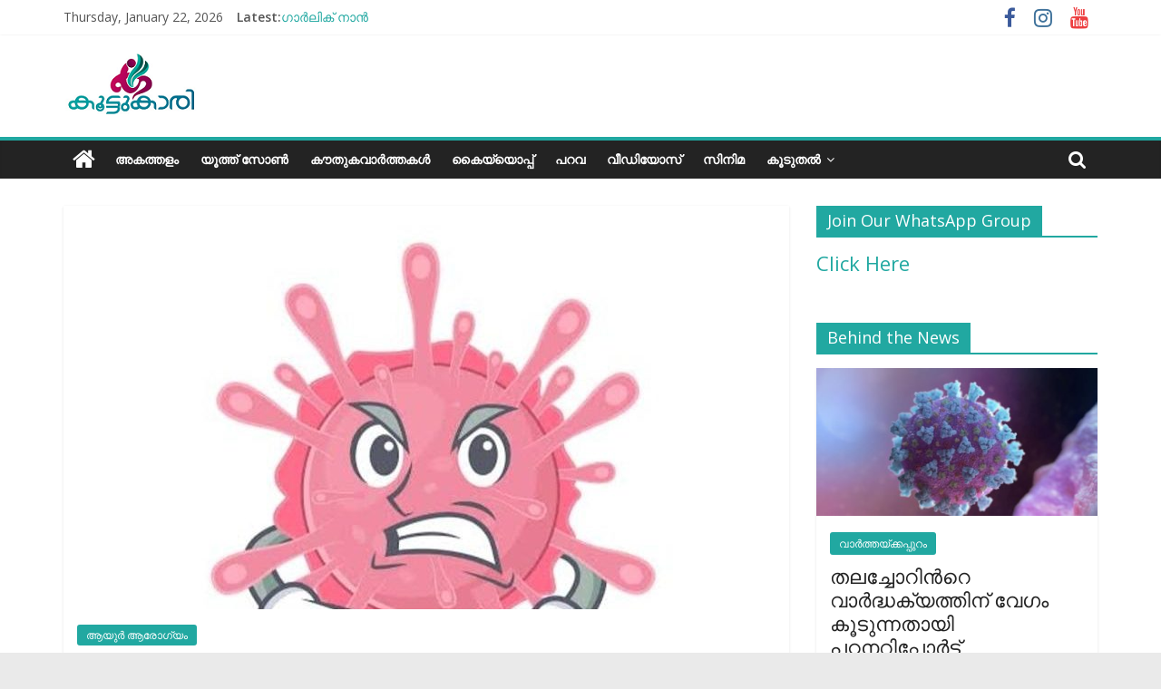

--- FILE ---
content_type: text/html; charset=UTF-8
request_url: https://koottukari.com/%E0%B4%95%E0%B5%8B%E0%B4%B5%E0%B4%BF%E2%80%8D%E0%B4%A1%E2%80%8D%E0%B4%BF%E0%B4%A8%E0%B5%8A%E0%B4%AA%E0%B5%8D%E0%B4%AA%E0%B4%82-%E0%B4%AE%E0%B4%B4%E0%B4%AF%E0%B5%81%E0%B4%82-%E0%B4%95%E0%B5%82/
body_size: 39386
content:
<!DOCTYPE html><html lang="en-GB"><head><meta charset="UTF-8" /><meta name="viewport" content="width=device-width, initial-scale=1"><link rel="profile" href="http://gmpg.org/xfn/11" /><title>കോവി‍ഡ‍ിനൊപ്പം മഴയും, കൂടുതല്‍ ജാഗ്രത പാലിക്കണം &#8211; Koottukari</title><style>#wpadminbar #wp-admin-bar-wccp_free_top_button .ab-icon:before {
	content: "\f160";
	color: #02CA02;
	top: 3px;
}
#wpadminbar #wp-admin-bar-wccp_free_top_button .ab-icon {
	transform: rotate(45deg);
}</style><meta name='robots' content='max-image-preview:large' /><meta property="og:title" content="കോവി‍ഡ‍ിനൊപ്പം മഴയും, കൂടുതല്‍ ജാഗ്രത പാലിക്കണം"/><meta property="og:description" content=""/><meta property="og:url" content="https://koottukari.com/%E0%B4%95%E0%B5%8B%E0%B4%B5%E0%B4%BF%E2%80%8D%E0%B4%A1%E2%80%8D%E0%B4%BF%E0%B4%A8%E0%B5%8A%E0%B4%AA%E0%B5%8D%E0%B4%AA%E0%B4%82-%E0%B4%AE%E0%B4%B4%E0%B4%AF%E0%B5%81%E0%B4%82-%E0%B4%95%E0%B5%82/"/><meta property="og:image" content="https://koottukari.com/wp-content/uploads/2020/07/covid-wecompress.com_-1.jpg"/><meta property="og:image:width" content="672"/><meta property="og:image:height" content="850"/><meta property="og:type" content="article"/><meta property="og:article:published_time" content="2020-08-09 17:40:59"/><meta property="og:article:modified_time" content="2020-08-09 17:41:02"/><meta property="og:article:tag" content="covid19"/><meta property="og:article:tag" content="Monsoon diseases"/><meta name="twitter:card" content="summary"><meta name="twitter:title" content="കോവി‍ഡ‍ിനൊപ്പം മഴയും, കൂടുതല്‍ ജാഗ്രത പാലിക്കണം"/><meta name="twitter:description" content=""/><meta name="twitter:image" content="https://koottukari.com/wp-content/uploads/2020/07/covid-wecompress.com_-1.jpg"/><meta name="author" content="Priya Raj"/><link rel='dns-prefetch' href='//fonts.googleapis.com' /><link rel="alternate" type="application/rss+xml" title="Koottukari &raquo; Feed" href="https://koottukari.com/feed/" /><link rel="alternate" type="application/rss+xml" title="Koottukari &raquo; Comments Feed" href="https://koottukari.com/comments/feed/" /><link rel="alternate" type="application/rss+xml" title="Koottukari &raquo; കോവി‍ഡ‍ിനൊപ്പം മഴയും, കൂടുതല്‍ ജാഗ്രത പാലിക്കണം Comments Feed" href="https://koottukari.com/%e0%b4%95%e0%b5%8b%e0%b4%b5%e0%b4%bf%e2%80%8d%e0%b4%a1%e2%80%8d%e0%b4%bf%e0%b4%a8%e0%b5%8a%e0%b4%aa%e0%b5%8d%e0%b4%aa%e0%b4%82-%e0%b4%ae%e0%b4%b4%e0%b4%af%e0%b5%81%e0%b4%82-%e0%b4%95%e0%b5%82/feed/" /> <script type="text/javascript">/*  */
window._wpemojiSettings = {"baseUrl":"https:\/\/s.w.org\/images\/core\/emoji\/14.0.0\/72x72\/","ext":".png","svgUrl":"https:\/\/s.w.org\/images\/core\/emoji\/14.0.0\/svg\/","svgExt":".svg","source":{"concatemoji":"https:\/\/koottukari.com\/wp-includes\/js\/wp-emoji-release.min.js"}};
/*! This file is auto-generated */
!function(i,n){var o,s,e;function c(e){try{var t={supportTests:e,timestamp:(new Date).valueOf()};sessionStorage.setItem(o,JSON.stringify(t))}catch(e){}}function p(e,t,n){e.clearRect(0,0,e.canvas.width,e.canvas.height),e.fillText(t,0,0);var t=new Uint32Array(e.getImageData(0,0,e.canvas.width,e.canvas.height).data),r=(e.clearRect(0,0,e.canvas.width,e.canvas.height),e.fillText(n,0,0),new Uint32Array(e.getImageData(0,0,e.canvas.width,e.canvas.height).data));return t.every(function(e,t){return e===r[t]})}function u(e,t,n){switch(t){case"flag":return n(e,"\ud83c\udff3\ufe0f\u200d\u26a7\ufe0f","\ud83c\udff3\ufe0f\u200b\u26a7\ufe0f")?!1:!n(e,"\ud83c\uddfa\ud83c\uddf3","\ud83c\uddfa\u200b\ud83c\uddf3")&&!n(e,"\ud83c\udff4\udb40\udc67\udb40\udc62\udb40\udc65\udb40\udc6e\udb40\udc67\udb40\udc7f","\ud83c\udff4\u200b\udb40\udc67\u200b\udb40\udc62\u200b\udb40\udc65\u200b\udb40\udc6e\u200b\udb40\udc67\u200b\udb40\udc7f");case"emoji":return!n(e,"\ud83e\udef1\ud83c\udffb\u200d\ud83e\udef2\ud83c\udfff","\ud83e\udef1\ud83c\udffb\u200b\ud83e\udef2\ud83c\udfff")}return!1}function f(e,t,n){var r="undefined"!=typeof WorkerGlobalScope&&self instanceof WorkerGlobalScope?new OffscreenCanvas(300,150):i.createElement("canvas"),a=r.getContext("2d",{willReadFrequently:!0}),o=(a.textBaseline="top",a.font="600 32px Arial",{});return e.forEach(function(e){o[e]=t(a,e,n)}),o}function t(e){var t=i.createElement("script");t.src=e,t.defer=!0,i.head.appendChild(t)}"undefined"!=typeof Promise&&(o="wpEmojiSettingsSupports",s=["flag","emoji"],n.supports={everything:!0,everythingExceptFlag:!0},e=new Promise(function(e){i.addEventListener("DOMContentLoaded",e,{once:!0})}),new Promise(function(t){var n=function(){try{var e=JSON.parse(sessionStorage.getItem(o));if("object"==typeof e&&"number"==typeof e.timestamp&&(new Date).valueOf()<e.timestamp+604800&&"object"==typeof e.supportTests)return e.supportTests}catch(e){}return null}();if(!n){if("undefined"!=typeof Worker&&"undefined"!=typeof OffscreenCanvas&&"undefined"!=typeof URL&&URL.createObjectURL&&"undefined"!=typeof Blob)try{var e="postMessage("+f.toString()+"("+[JSON.stringify(s),u.toString(),p.toString()].join(",")+"));",r=new Blob([e],{type:"text/javascript"}),a=new Worker(URL.createObjectURL(r),{name:"wpTestEmojiSupports"});return void(a.onmessage=function(e){c(n=e.data),a.terminate(),t(n)})}catch(e){}c(n=f(s,u,p))}t(n)}).then(function(e){for(var t in e)n.supports[t]=e[t],n.supports.everything=n.supports.everything&&n.supports[t],"flag"!==t&&(n.supports.everythingExceptFlag=n.supports.everythingExceptFlag&&n.supports[t]);n.supports.everythingExceptFlag=n.supports.everythingExceptFlag&&!n.supports.flag,n.DOMReady=!1,n.readyCallback=function(){n.DOMReady=!0}}).then(function(){return e}).then(function(){var e;n.supports.everything||(n.readyCallback(),(e=n.source||{}).concatemoji?t(e.concatemoji):e.wpemoji&&e.twemoji&&(t(e.twemoji),t(e.wpemoji)))}))}((window,document),window._wpemojiSettings);
/*  */</script> <style id='wp-emoji-styles-inline-css' type='text/css'>img.wp-smiley, img.emoji {
		display: inline !important;
		border: none !important;
		box-shadow: none !important;
		height: 1em !important;
		width: 1em !important;
		margin: 0 0.07em !important;
		vertical-align: -0.1em !important;
		background: none !important;
		padding: 0 !important;
	}</style><link data-optimized="1" rel='stylesheet' id='wp-block-library-css' href='https://koottukari.com/wp-content/litespeed/css/fdcbba92be16b2cbc514014383b076bd.css?ver=076bd' type='text/css' media='all' /><style id='wp-block-library-theme-inline-css' type='text/css'>.wp-block-audio figcaption{color:#555;font-size:13px;text-align:center}.is-dark-theme .wp-block-audio figcaption{color:hsla(0,0%,100%,.65)}.wp-block-audio{margin:0 0 1em}.wp-block-code{border:1px solid #ccc;border-radius:4px;font-family:Menlo,Consolas,monaco,monospace;padding:.8em 1em}.wp-block-embed figcaption{color:#555;font-size:13px;text-align:center}.is-dark-theme .wp-block-embed figcaption{color:hsla(0,0%,100%,.65)}.wp-block-embed{margin:0 0 1em}.blocks-gallery-caption{color:#555;font-size:13px;text-align:center}.is-dark-theme .blocks-gallery-caption{color:hsla(0,0%,100%,.65)}.wp-block-image figcaption{color:#555;font-size:13px;text-align:center}.is-dark-theme .wp-block-image figcaption{color:hsla(0,0%,100%,.65)}.wp-block-image{margin:0 0 1em}.wp-block-pullquote{border-bottom:4px solid;border-top:4px solid;color:currentColor;margin-bottom:1.75em}.wp-block-pullquote cite,.wp-block-pullquote footer,.wp-block-pullquote__citation{color:currentColor;font-size:.8125em;font-style:normal;text-transform:uppercase}.wp-block-quote{border-left:.25em solid;margin:0 0 1.75em;padding-left:1em}.wp-block-quote cite,.wp-block-quote footer{color:currentColor;font-size:.8125em;font-style:normal;position:relative}.wp-block-quote.has-text-align-right{border-left:none;border-right:.25em solid;padding-left:0;padding-right:1em}.wp-block-quote.has-text-align-center{border:none;padding-left:0}.wp-block-quote.is-large,.wp-block-quote.is-style-large,.wp-block-quote.is-style-plain{border:none}.wp-block-search .wp-block-search__label{font-weight:700}.wp-block-search__button{border:1px solid #ccc;padding:.375em .625em}:where(.wp-block-group.has-background){padding:1.25em 2.375em}.wp-block-separator.has-css-opacity{opacity:.4}.wp-block-separator{border:none;border-bottom:2px solid;margin-left:auto;margin-right:auto}.wp-block-separator.has-alpha-channel-opacity{opacity:1}.wp-block-separator:not(.is-style-wide):not(.is-style-dots){width:100px}.wp-block-separator.has-background:not(.is-style-dots){border-bottom:none;height:1px}.wp-block-separator.has-background:not(.is-style-wide):not(.is-style-dots){height:2px}.wp-block-table{margin:0 0 1em}.wp-block-table td,.wp-block-table th{word-break:normal}.wp-block-table figcaption{color:#555;font-size:13px;text-align:center}.is-dark-theme .wp-block-table figcaption{color:hsla(0,0%,100%,.65)}.wp-block-video figcaption{color:#555;font-size:13px;text-align:center}.is-dark-theme .wp-block-video figcaption{color:hsla(0,0%,100%,.65)}.wp-block-video{margin:0 0 1em}.wp-block-template-part.has-background{margin-bottom:0;margin-top:0;padding:1.25em 2.375em}</style><style id='classic-theme-styles-inline-css' type='text/css'>/*! This file is auto-generated */
.wp-block-button__link{color:#fff;background-color:#32373c;border-radius:9999px;box-shadow:none;text-decoration:none;padding:calc(.667em + 2px) calc(1.333em + 2px);font-size:1.125em}.wp-block-file__button{background:#32373c;color:#fff;text-decoration:none}</style><style id='global-styles-inline-css' type='text/css'>body{--wp--preset--color--black: #000000;--wp--preset--color--cyan-bluish-gray: #abb8c3;--wp--preset--color--white: #ffffff;--wp--preset--color--pale-pink: #f78da7;--wp--preset--color--vivid-red: #cf2e2e;--wp--preset--color--luminous-vivid-orange: #ff6900;--wp--preset--color--luminous-vivid-amber: #fcb900;--wp--preset--color--light-green-cyan: #7bdcb5;--wp--preset--color--vivid-green-cyan: #00d084;--wp--preset--color--pale-cyan-blue: #8ed1fc;--wp--preset--color--vivid-cyan-blue: #0693e3;--wp--preset--color--vivid-purple: #9b51e0;--wp--preset--gradient--vivid-cyan-blue-to-vivid-purple: linear-gradient(135deg,rgba(6,147,227,1) 0%,rgb(155,81,224) 100%);--wp--preset--gradient--light-green-cyan-to-vivid-green-cyan: linear-gradient(135deg,rgb(122,220,180) 0%,rgb(0,208,130) 100%);--wp--preset--gradient--luminous-vivid-amber-to-luminous-vivid-orange: linear-gradient(135deg,rgba(252,185,0,1) 0%,rgba(255,105,0,1) 100%);--wp--preset--gradient--luminous-vivid-orange-to-vivid-red: linear-gradient(135deg,rgba(255,105,0,1) 0%,rgb(207,46,46) 100%);--wp--preset--gradient--very-light-gray-to-cyan-bluish-gray: linear-gradient(135deg,rgb(238,238,238) 0%,rgb(169,184,195) 100%);--wp--preset--gradient--cool-to-warm-spectrum: linear-gradient(135deg,rgb(74,234,220) 0%,rgb(151,120,209) 20%,rgb(207,42,186) 40%,rgb(238,44,130) 60%,rgb(251,105,98) 80%,rgb(254,248,76) 100%);--wp--preset--gradient--blush-light-purple: linear-gradient(135deg,rgb(255,206,236) 0%,rgb(152,150,240) 100%);--wp--preset--gradient--blush-bordeaux: linear-gradient(135deg,rgb(254,205,165) 0%,rgb(254,45,45) 50%,rgb(107,0,62) 100%);--wp--preset--gradient--luminous-dusk: linear-gradient(135deg,rgb(255,203,112) 0%,rgb(199,81,192) 50%,rgb(65,88,208) 100%);--wp--preset--gradient--pale-ocean: linear-gradient(135deg,rgb(255,245,203) 0%,rgb(182,227,212) 50%,rgb(51,167,181) 100%);--wp--preset--gradient--electric-grass: linear-gradient(135deg,rgb(202,248,128) 0%,rgb(113,206,126) 100%);--wp--preset--gradient--midnight: linear-gradient(135deg,rgb(2,3,129) 0%,rgb(40,116,252) 100%);--wp--preset--font-size--small: 13px;--wp--preset--font-size--medium: 20px;--wp--preset--font-size--large: 36px;--wp--preset--font-size--x-large: 42px;--wp--preset--spacing--20: 0.44rem;--wp--preset--spacing--30: 0.67rem;--wp--preset--spacing--40: 1rem;--wp--preset--spacing--50: 1.5rem;--wp--preset--spacing--60: 2.25rem;--wp--preset--spacing--70: 3.38rem;--wp--preset--spacing--80: 5.06rem;--wp--preset--shadow--natural: 6px 6px 9px rgba(0, 0, 0, 0.2);--wp--preset--shadow--deep: 12px 12px 50px rgba(0, 0, 0, 0.4);--wp--preset--shadow--sharp: 6px 6px 0px rgba(0, 0, 0, 0.2);--wp--preset--shadow--outlined: 6px 6px 0px -3px rgba(255, 255, 255, 1), 6px 6px rgba(0, 0, 0, 1);--wp--preset--shadow--crisp: 6px 6px 0px rgba(0, 0, 0, 1);}:where(.is-layout-flex){gap: 0.5em;}:where(.is-layout-grid){gap: 0.5em;}body .is-layout-flow > .alignleft{float: left;margin-inline-start: 0;margin-inline-end: 2em;}body .is-layout-flow > .alignright{float: right;margin-inline-start: 2em;margin-inline-end: 0;}body .is-layout-flow > .aligncenter{margin-left: auto !important;margin-right: auto !important;}body .is-layout-constrained > .alignleft{float: left;margin-inline-start: 0;margin-inline-end: 2em;}body .is-layout-constrained > .alignright{float: right;margin-inline-start: 2em;margin-inline-end: 0;}body .is-layout-constrained > .aligncenter{margin-left: auto !important;margin-right: auto !important;}body .is-layout-constrained > :where(:not(.alignleft):not(.alignright):not(.alignfull)){max-width: var(--wp--style--global--content-size);margin-left: auto !important;margin-right: auto !important;}body .is-layout-constrained > .alignwide{max-width: var(--wp--style--global--wide-size);}body .is-layout-flex{display: flex;}body .is-layout-flex{flex-wrap: wrap;align-items: center;}body .is-layout-flex > *{margin: 0;}body .is-layout-grid{display: grid;}body .is-layout-grid > *{margin: 0;}:where(.wp-block-columns.is-layout-flex){gap: 2em;}:where(.wp-block-columns.is-layout-grid){gap: 2em;}:where(.wp-block-post-template.is-layout-flex){gap: 1.25em;}:where(.wp-block-post-template.is-layout-grid){gap: 1.25em;}.has-black-color{color: var(--wp--preset--color--black) !important;}.has-cyan-bluish-gray-color{color: var(--wp--preset--color--cyan-bluish-gray) !important;}.has-white-color{color: var(--wp--preset--color--white) !important;}.has-pale-pink-color{color: var(--wp--preset--color--pale-pink) !important;}.has-vivid-red-color{color: var(--wp--preset--color--vivid-red) !important;}.has-luminous-vivid-orange-color{color: var(--wp--preset--color--luminous-vivid-orange) !important;}.has-luminous-vivid-amber-color{color: var(--wp--preset--color--luminous-vivid-amber) !important;}.has-light-green-cyan-color{color: var(--wp--preset--color--light-green-cyan) !important;}.has-vivid-green-cyan-color{color: var(--wp--preset--color--vivid-green-cyan) !important;}.has-pale-cyan-blue-color{color: var(--wp--preset--color--pale-cyan-blue) !important;}.has-vivid-cyan-blue-color{color: var(--wp--preset--color--vivid-cyan-blue) !important;}.has-vivid-purple-color{color: var(--wp--preset--color--vivid-purple) !important;}.has-black-background-color{background-color: var(--wp--preset--color--black) !important;}.has-cyan-bluish-gray-background-color{background-color: var(--wp--preset--color--cyan-bluish-gray) !important;}.has-white-background-color{background-color: var(--wp--preset--color--white) !important;}.has-pale-pink-background-color{background-color: var(--wp--preset--color--pale-pink) !important;}.has-vivid-red-background-color{background-color: var(--wp--preset--color--vivid-red) !important;}.has-luminous-vivid-orange-background-color{background-color: var(--wp--preset--color--luminous-vivid-orange) !important;}.has-luminous-vivid-amber-background-color{background-color: var(--wp--preset--color--luminous-vivid-amber) !important;}.has-light-green-cyan-background-color{background-color: var(--wp--preset--color--light-green-cyan) !important;}.has-vivid-green-cyan-background-color{background-color: var(--wp--preset--color--vivid-green-cyan) !important;}.has-pale-cyan-blue-background-color{background-color: var(--wp--preset--color--pale-cyan-blue) !important;}.has-vivid-cyan-blue-background-color{background-color: var(--wp--preset--color--vivid-cyan-blue) !important;}.has-vivid-purple-background-color{background-color: var(--wp--preset--color--vivid-purple) !important;}.has-black-border-color{border-color: var(--wp--preset--color--black) !important;}.has-cyan-bluish-gray-border-color{border-color: var(--wp--preset--color--cyan-bluish-gray) !important;}.has-white-border-color{border-color: var(--wp--preset--color--white) !important;}.has-pale-pink-border-color{border-color: var(--wp--preset--color--pale-pink) !important;}.has-vivid-red-border-color{border-color: var(--wp--preset--color--vivid-red) !important;}.has-luminous-vivid-orange-border-color{border-color: var(--wp--preset--color--luminous-vivid-orange) !important;}.has-luminous-vivid-amber-border-color{border-color: var(--wp--preset--color--luminous-vivid-amber) !important;}.has-light-green-cyan-border-color{border-color: var(--wp--preset--color--light-green-cyan) !important;}.has-vivid-green-cyan-border-color{border-color: var(--wp--preset--color--vivid-green-cyan) !important;}.has-pale-cyan-blue-border-color{border-color: var(--wp--preset--color--pale-cyan-blue) !important;}.has-vivid-cyan-blue-border-color{border-color: var(--wp--preset--color--vivid-cyan-blue) !important;}.has-vivid-purple-border-color{border-color: var(--wp--preset--color--vivid-purple) !important;}.has-vivid-cyan-blue-to-vivid-purple-gradient-background{background: var(--wp--preset--gradient--vivid-cyan-blue-to-vivid-purple) !important;}.has-light-green-cyan-to-vivid-green-cyan-gradient-background{background: var(--wp--preset--gradient--light-green-cyan-to-vivid-green-cyan) !important;}.has-luminous-vivid-amber-to-luminous-vivid-orange-gradient-background{background: var(--wp--preset--gradient--luminous-vivid-amber-to-luminous-vivid-orange) !important;}.has-luminous-vivid-orange-to-vivid-red-gradient-background{background: var(--wp--preset--gradient--luminous-vivid-orange-to-vivid-red) !important;}.has-very-light-gray-to-cyan-bluish-gray-gradient-background{background: var(--wp--preset--gradient--very-light-gray-to-cyan-bluish-gray) !important;}.has-cool-to-warm-spectrum-gradient-background{background: var(--wp--preset--gradient--cool-to-warm-spectrum) !important;}.has-blush-light-purple-gradient-background{background: var(--wp--preset--gradient--blush-light-purple) !important;}.has-blush-bordeaux-gradient-background{background: var(--wp--preset--gradient--blush-bordeaux) !important;}.has-luminous-dusk-gradient-background{background: var(--wp--preset--gradient--luminous-dusk) !important;}.has-pale-ocean-gradient-background{background: var(--wp--preset--gradient--pale-ocean) !important;}.has-electric-grass-gradient-background{background: var(--wp--preset--gradient--electric-grass) !important;}.has-midnight-gradient-background{background: var(--wp--preset--gradient--midnight) !important;}.has-small-font-size{font-size: var(--wp--preset--font-size--small) !important;}.has-medium-font-size{font-size: var(--wp--preset--font-size--medium) !important;}.has-large-font-size{font-size: var(--wp--preset--font-size--large) !important;}.has-x-large-font-size{font-size: var(--wp--preset--font-size--x-large) !important;}
.wp-block-navigation a:where(:not(.wp-element-button)){color: inherit;}
:where(.wp-block-post-template.is-layout-flex){gap: 1.25em;}:where(.wp-block-post-template.is-layout-grid){gap: 1.25em;}
:where(.wp-block-columns.is-layout-flex){gap: 2em;}:where(.wp-block-columns.is-layout-grid){gap: 2em;}
.wp-block-pullquote{font-size: 1.5em;line-height: 1.6;}</style><link data-optimized="1" rel='stylesheet' id='email-subscribers-css' href='https://koottukari.com/wp-content/litespeed/css/12bf7c710e7564e0b877282650706060.css?ver=06060' type='text/css' media='all' /><link data-optimized="1" rel='stylesheet' id='SFSImainCss-css' href='https://koottukari.com/wp-content/litespeed/css/f79c03bff410ed4446830948ebb99a0b.css?ver=99a0b' type='text/css' media='all' /><link data-optimized="1" rel='stylesheet' id='colormag_style-css' href='https://koottukari.com/wp-content/litespeed/css/8dd1416b68070b43af21170462012a8c.css?ver=12a8c' type='text/css' media='all' /><style id='colormag_style-inline-css' type='text/css'>.colormag-button,blockquote,button,input[type=reset],input[type=button],input[type=submit],#masthead.colormag-header-clean #site-navigation.main-small-navigation .menu-toggle,.fa.search-top:hover,#masthead.colormag-header-classic #site-navigation.main-small-navigation .menu-toggle,.main-navigation ul li.focus > a,#masthead.colormag-header-classic .main-navigation ul ul.sub-menu li.focus > a,.home-icon.front_page_on,.main-navigation a:hover,.main-navigation ul li ul li a:hover,.main-navigation ul li ul li:hover>a,.main-navigation ul li.current-menu-ancestor>a,.main-navigation ul li.current-menu-item ul li a:hover,.main-navigation ul li.current-menu-item>a,.main-navigation ul li.current_page_ancestor>a,.main-navigation ul li.current_page_item>a,.main-navigation ul li:hover>a,.main-small-navigation li a:hover,.site-header .menu-toggle:hover,#masthead.colormag-header-classic .main-navigation ul ul.sub-menu li:hover > a,#masthead.colormag-header-classic .main-navigation ul ul.sub-menu li.current-menu-ancestor > a,#masthead.colormag-header-classic .main-navigation ul ul.sub-menu li.current-menu-item > a,#masthead .main-small-navigation li:hover > a,#masthead .main-small-navigation li.current-page-ancestor > a,#masthead .main-small-navigation li.current-menu-ancestor > a,#masthead .main-small-navigation li.current-page-item > a,#masthead .main-small-navigation li.current-menu-item > a,.main-small-navigation .current-menu-item>a,.main-small-navigation .current_page_item > a,.promo-button-area a:hover,#content .wp-pagenavi .current,#content .wp-pagenavi a:hover,.format-link .entry-content a,.pagination span,.comments-area .comment-author-link span,#secondary .widget-title span,.footer-widgets-area .widget-title span,.colormag-footer--classic .footer-widgets-area .widget-title span::before,.advertisement_above_footer .widget-title span,#content .post .article-content .above-entry-meta .cat-links a,.page-header .page-title span,.entry-meta .post-format i,.more-link,.no-post-thumbnail,.widget_featured_slider .slide-content .above-entry-meta .cat-links a,.widget_highlighted_posts .article-content .above-entry-meta .cat-links a,.widget_featured_posts .article-content .above-entry-meta .cat-links a,.widget_featured_posts .widget-title span,.widget_slider_area .widget-title span,.widget_beside_slider .widget-title span,.wp-block-quote,.wp-block-quote.is-style-large,.wp-block-quote.has-text-align-right{background-color:#21a8a1;}#site-title a,.next a:hover,.previous a:hover,.social-links i.fa:hover,a,#masthead.colormag-header-clean .social-links li:hover i.fa,#masthead.colormag-header-classic .social-links li:hover i.fa,#masthead.colormag-header-clean .breaking-news .newsticker a:hover,#masthead.colormag-header-classic .breaking-news .newsticker a:hover,#masthead.colormag-header-classic #site-navigation .fa.search-top:hover,#masthead.colormag-header-classic #site-navigation.main-navigation .random-post a:hover .fa-random,.dark-skin #masthead.colormag-header-classic #site-navigation.main-navigation .home-icon:hover .fa,#masthead .main-small-navigation li:hover > .sub-toggle i,.better-responsive-menu #masthead .main-small-navigation .sub-toggle.active .fa,#masthead.colormag-header-classic .main-navigation .home-icon a:hover .fa,.pagination a span:hover,#content .comments-area a.comment-edit-link:hover,#content .comments-area a.comment-permalink:hover,#content .comments-area article header cite a:hover,.comments-area .comment-author-link a:hover,.comment .comment-reply-link:hover,.nav-next a,.nav-previous a,.footer-widgets-area a:hover,a#scroll-up i,#content .post .article-content .entry-title a:hover,.entry-meta .byline i,.entry-meta .cat-links i,.entry-meta a,.post .entry-title a:hover,.search .entry-title a:hover,.entry-meta .comments-link a:hover,.entry-meta .edit-link a:hover,.entry-meta .posted-on a:hover,.entry-meta .tag-links a:hover,.single #content .tags a:hover,.post-box .entry-meta .cat-links a:hover,.post-box .entry-meta .posted-on a:hover,.post.post-box .entry-title a:hover,.widget_featured_slider .slide-content .below-entry-meta .byline a:hover,.widget_featured_slider .slide-content .below-entry-meta .comments a:hover,.widget_featured_slider .slide-content .below-entry-meta .posted-on a:hover,.widget_featured_slider .slide-content .entry-title a:hover,.byline a:hover,.comments a:hover,.edit-link a:hover,.posted-on a:hover,.tag-links a:hover,.widget_highlighted_posts .article-content .below-entry-meta .byline a:hover,.widget_highlighted_posts .article-content .below-entry-meta .comments a:hover,.widget_highlighted_posts .article-content .below-entry-meta .posted-on a:hover,.widget_highlighted_posts .article-content .entry-title a:hover,.widget_featured_posts .article-content .entry-title a:hover,.related-posts-main-title .fa,.single-related-posts .article-content .entry-title a:hover{color:#21a8a1;}#site-navigation{border-top-color:#21a8a1;}#masthead.colormag-header-classic .main-navigation ul ul.sub-menu li:hover,#masthead.colormag-header-classic .main-navigation ul ul.sub-menu li.current-menu-ancestor,#masthead.colormag-header-classic .main-navigation ul ul.sub-menu li.current-menu-item,#masthead.colormag-header-classic #site-navigation .menu-toggle,#masthead.colormag-header-classic #site-navigation .menu-toggle:hover,#masthead.colormag-header-classic .main-navigation ul > li:hover > a,#masthead.colormag-header-classic .main-navigation ul > li.current-menu-item > a,#masthead.colormag-header-classic .main-navigation ul > li.current-menu-ancestor > a,#masthead.colormag-header-classic .main-navigation ul li.focus > a,.promo-button-area a:hover,.pagination a span:hover{border-color:#21a8a1;}#secondary .widget-title,.footer-widgets-area .widget-title,.advertisement_above_footer .widget-title,.page-header .page-title,.widget_featured_posts .widget-title,.widget_slider_area .widget-title,.widget_beside_slider .widget-title{border-bottom-color:#21a8a1;}@media (max-width:768px){.better-responsive-menu .sub-toggle{background-color:#038a83;}}</style><link data-optimized="1" rel='stylesheet' id='colormag-featured-image-popup-css-css' href='https://koottukari.com/wp-content/litespeed/css/ac0fc844f43b196909775e23704c54f6.css?ver=c54f6' type='text/css' media='all' /><link data-optimized="1" rel='stylesheet' id='colormag-fontawesome-css' href='https://koottukari.com/wp-content/litespeed/css/db0b20ca73a5920caca3fe332d329722.css?ver=29722' type='text/css' media='all' /><link rel='stylesheet' id='colormag_googlefonts-css' href='//fonts.googleapis.com/css?family=Open+Sans%3A400%2C600&#038;ver=2.0.4' type='text/css' media='all' /><style id='akismet-widget-style-inline-css' type='text/css'>.a-stats {
				--akismet-color-mid-green: #357b49;
				--akismet-color-white: #fff;
				--akismet-color-light-grey: #f6f7f7;

				max-width: 350px;
				width: auto;
			}

			.a-stats * {
				all: unset;
				box-sizing: border-box;
			}

			.a-stats strong {
				font-weight: 600;
			}

			.a-stats a.a-stats__link,
			.a-stats a.a-stats__link:visited,
			.a-stats a.a-stats__link:active {
				background: var(--akismet-color-mid-green);
				border: none;
				box-shadow: none;
				border-radius: 8px;
				color: var(--akismet-color-white);
				cursor: pointer;
				display: block;
				font-family: -apple-system, BlinkMacSystemFont, 'Segoe UI', 'Roboto', 'Oxygen-Sans', 'Ubuntu', 'Cantarell', 'Helvetica Neue', sans-serif;
				font-weight: 500;
				padding: 12px;
				text-align: center;
				text-decoration: none;
				transition: all 0.2s ease;
			}

			/* Extra specificity to deal with TwentyTwentyOne focus style */
			.widget .a-stats a.a-stats__link:focus {
				background: var(--akismet-color-mid-green);
				color: var(--akismet-color-white);
				text-decoration: none;
			}

			.a-stats a.a-stats__link:hover {
				filter: brightness(110%);
				box-shadow: 0 4px 12px rgba(0, 0, 0, 0.06), 0 0 2px rgba(0, 0, 0, 0.16);
			}

			.a-stats .count {
				color: var(--akismet-color-white);
				display: block;
				font-size: 1.5em;
				line-height: 1.4;
				padding: 0 13px;
				white-space: nowrap;
			}</style><link data-optimized="1" rel='stylesheet' id='__EPYT__style-css' href='https://koottukari.com/wp-content/litespeed/css/e38f622371e1690d9aac48538da9ed9d.css?ver=9ed9d' type='text/css' media='all' /><style id='__EPYT__style-inline-css' type='text/css'>.epyt-gallery-thumb {
                        width: 33.333%;
                }</style> <script type="text/javascript" src="https://koottukari.com/wp-includes/js/jquery/jquery.min.js" id="jquery-core-js"></script> <script data-optimized="1" type="text/javascript" src="https://koottukari.com/wp-content/litespeed/js/442fca13840bad7d72fe2f9bf241367f.js?ver=1367f" id="jquery-migrate-js"></script> <!--[if lte IE 8]> <script type="text/javascript" src="https://koottukari.com/wp-content/themes/colormag/js/html5shiv.min.js" id="html5-js"></script> <![endif]--> <script type="text/javascript" id="__ytprefs__-js-extra">/*  */
var _EPYT_ = {"ajaxurl":"https:\/\/koottukari.com\/wp-admin\/admin-ajax.php","security":"1f946c23a5","gallery_scrolloffset":"20","eppathtoscripts":"https:\/\/koottukari.com\/wp-content\/plugins\/youtube-embed-plus\/scripts\/","eppath":"https:\/\/koottukari.com\/wp-content\/plugins\/youtube-embed-plus\/","epresponsiveselector":"[\"iframe.__youtube_prefs__\"]","epdovol":"1","version":"14.2.1.3","evselector":"iframe.__youtube_prefs__[src], iframe[src*=\"youtube.com\/embed\/\"], iframe[src*=\"youtube-nocookie.com\/embed\/\"]","ajax_compat":"","maxres_facade":"eager","ytapi_load":"light","pause_others":"","stopMobileBuffer":"1","facade_mode":"","not_live_on_channel":"","vi_active":"","vi_js_posttypes":[]};
/*  */</script> <script data-optimized="1" type="text/javascript" src="https://koottukari.com/wp-content/litespeed/js/5f1316601f6de66bc12ffb31f9ad0386.js?ver=d0386" id="__ytprefs__-js"></script> <link rel="https://api.w.org/" href="https://koottukari.com/wp-json/" /><link rel="alternate" type="application/json" href="https://koottukari.com/wp-json/wp/v2/posts/2744" /><link rel="EditURI" type="application/rsd+xml" title="RSD" href="https://koottukari.com/xmlrpc.php?rsd" /><meta name="generator" content="WordPress 6.4.7" /><link rel="canonical" href="https://koottukari.com/%e0%b4%95%e0%b5%8b%e0%b4%b5%e0%b4%bf%e2%80%8d%e0%b4%a1%e2%80%8d%e0%b4%bf%e0%b4%a8%e0%b5%8a%e0%b4%aa%e0%b5%8d%e0%b4%aa%e0%b4%82-%e0%b4%ae%e0%b4%b4%e0%b4%af%e0%b5%81%e0%b4%82-%e0%b4%95%e0%b5%82/" /><link rel='shortlink' href='https://koottukari.com/?p=2744' /><link rel="alternate" type="application/json+oembed" href="https://koottukari.com/wp-json/oembed/1.0/embed?url=https%3A%2F%2Fkoottukari.com%2F%25e0%25b4%2595%25e0%25b5%258b%25e0%25b4%25b5%25e0%25b4%25bf%25e2%2580%258d%25e0%25b4%25a1%25e2%2580%258d%25e0%25b4%25bf%25e0%25b4%25a8%25e0%25b5%258a%25e0%25b4%25aa%25e0%25b5%258d%25e0%25b4%25aa%25e0%25b4%2582-%25e0%25b4%25ae%25e0%25b4%25b4%25e0%25b4%25af%25e0%25b5%2581%25e0%25b4%2582-%25e0%25b4%2595%25e0%25b5%2582%2F" /><link rel="alternate" type="text/xml+oembed" href="https://koottukari.com/wp-json/oembed/1.0/embed?url=https%3A%2F%2Fkoottukari.com%2F%25e0%25b4%2595%25e0%25b5%258b%25e0%25b4%25b5%25e0%25b4%25bf%25e2%2580%258d%25e0%25b4%25a1%25e2%2580%258d%25e0%25b4%25bf%25e0%25b4%25a8%25e0%25b5%258a%25e0%25b4%25aa%25e0%25b5%258d%25e0%25b4%25aa%25e0%25b4%2582-%25e0%25b4%25ae%25e0%25b4%25b4%25e0%25b4%25af%25e0%25b5%2581%25e0%25b4%2582-%25e0%25b4%2595%25e0%25b5%2582%2F&#038;format=xml" /> <script type='text/javascript'>window.is_wp=1;
window._izootoModule= window._izootoModule || {};
window._izootoModule['swPath'] = "https://koottukari.com/wp-content/plugins/izooto-web-push/includes/service-worker.php?sw=88c10047e1cfc50eb4d69a20628cba175aef5ff9";</script> <script>window._izq = window._izq || []; window._izq.push(["init"]);</script> <meta name="follow.[base64]" content="asjDur36TkNt8ELkG80p"/><meta property="og:image:secure_url" content="https://koottukari.com/wp-content/uploads/2020/07/covid-wecompress.com_-1.jpg" data-id="sfsi"><meta property="twitter:card" content="summary_large_image" data-id="sfsi"><meta property="twitter:image" content="https://koottukari.com/wp-content/uploads/2020/07/covid-wecompress.com_-1.jpg" data-id="sfsi"><meta property="og:image:type" content="" data-id="sfsi" /><meta property="og:image:width" content="672" data-id="sfsi" /><meta property="og:image:height" content="850" data-id="sfsi" /><meta property="og:url" content="https://koottukari.com/%e0%b4%95%e0%b5%8b%e0%b4%b5%e0%b4%bf%e2%80%8d%e0%b4%a1%e2%80%8d%e0%b4%bf%e0%b4%a8%e0%b5%8a%e0%b4%aa%e0%b5%8d%e0%b4%aa%e0%b4%82-%e0%b4%ae%e0%b4%b4%e0%b4%af%e0%b5%81%e0%b4%82-%e0%b4%95%e0%b5%82/" data-id="sfsi" /><meta property="og:description" content="കോവിഡ് ഉയര്‍ത്തുന്ന വെല്ലുവിളികള്‍ക്കിടയില്‍, മഴക്കാലത്ത് ഉണ്ടാകാവുന്ന മറ്റ് ആരോഗ്യ പ്രശ്നങ്ങളൊഴിവാക്കാന്‍ കരുതലെടുക്കേണ്ടതുണ്ട്.ഈ കാര്യങ്ങള്‍ ശ്രദ്ധിക്കുകതുറന്നു വച്ചതും പഴകിയതുമായ ഭക്ഷണപദാര്‍ത്ഥങ്ങള്‍ കഴിക്കരുത്.ഭക്ഷണപദാര്‍ത്ഥങ്ങള്‍ അടച്ചു സൂക്ഷിക്കുകതിളപ്പിച്ചാറിയ വെളളം മാത്രം കുടിക്കുക.ഭക്ഷണം കഴിക്കുന്നതിനു മുന്‍പ് കൈകള്‍ സോപ്പുപയോഗിച്ച് കഴുകുക.തണുത്ത ഭക്ഷണപാനീയങ്ങളും ഫാസ്റ്റ് ഫുഡും ഒഴിവാക്കുക.പഴങ്ങളും പച്ചക്കറികളും നന്നായി കഴുകിയുപയോഗിക്കുക.വാട്ടര്‍ടാങ്കുകള്‍,&nbsp;കുടിവെളളം സൂക്ഷിക്കുന്ന പാത്രങ്ങള്‍ ജലസ്രോതസുകള്‍ ഇവ മാലിന്യമുക്തമെന്ന് ഉറപ്പാക്കുക.കിണറുകള്‍ ക്ലോറിനേഷന്‍ ചെയ്യേണ്ടതാണ്.&nbsp;കൂടുതല്‍ വിവരങ്ങള്‍ അടുത്തുളള ആരോഗ്യ പ്രവര്‍ത്തകരില്‍ നിന്നുമറിയുക.പരിസരശുചിത്വം ഉറപ്പാക്കുക.വെളളം കെട്ടിനില്കാനിടയുളള സാഹചര്യങ്ങള്‍ ഒഴിവാക്കി കൊതുകിന്‍റെ ഉറവിടങ്ങള്‍ നശിപ്പിക്കുക.&nbsp;ഞായറാഴ്ച ഡ്രൈഡേ ആചരിക്കുക.ഈര്‍പ്പമുളള വസ്ത്രങ്ങള്‍ ധരിക്കരുത്നനഞ്ഞ മാസ്ക് ധരിക്കരുത്ഉപയോഗിച്ച മാസ്കുകള്‍ അലക്ഷ്യമായി വലിച്ചെറിയരുത്.മഴക്കാലത്ത് സാധാരണയായിട്ടുളള പനി,&nbsp;ജലദോഷം തുടങ്ങിയവയുടെ ലക്ഷണങ്ങള്‍ കോവിഡ് രോഗലക്ഷണങ്ങള്‍ക്ക് സമാനമാണ്.&nbsp;സ്വയം ചികിത്സ പാടില്ല.&nbsp;ഉടനടി ആരോഗ്യ പ്രവര്‍ത്തകരുടെ സഹായം തേടുക.മലിനജലവുമായി സമ്പര്‍ക്കം പാടില്ല.&nbsp;അഥവാ അഴുക്കുവെളളത്തിലിറങ്ങിയാല്‍ സോപ്പുപയോഗിച്ച് വൃത്തിയായി കഴുകണം.ശൗചാലയങ്ങളില്‍ മാത്രം മലമൂത്രവിസര്‍ജ്ജനം നടത്തുക.ടോയ്ലറ്റില്‍ പോയ ശേഷം സോപ്പുപയോഗിച്ച് കൈകള്‍ വൃത്തിയാക്കുക.കുഞ്ഞുങ്ങള്‍,&nbsp;കിടപ്പുരോഗികള്‍ ഇവര്‍ക്കുപയോഗിക്കുന്ന ഡയപ്പറുകള്‍ അലക്ഷ്യമായി വലിച്ചെറിയാതെ കൃത്യമായി സംസ്കരിക്കുക.
" data-id="sfsi" /><meta property="og:title" content="കോവി‍ഡ‍ിനൊപ്പം മഴയും, കൂടുതല്‍ ജാഗ്രത പാലിക്കണം" data-id="sfsi" /><script id="wpcp_disable_selection" type="text/javascript">var image_save_msg='You are not allowed to save images!';
	var no_menu_msg='Context Menu disabled!';
	var smessage = "Content is protected !!";

function disableEnterKey(e)
{
	var elemtype = e.target.tagName;
	
	elemtype = elemtype.toUpperCase();
	
	if (elemtype == "TEXT" || elemtype == "TEXTAREA" || elemtype == "INPUT" || elemtype == "PASSWORD" || elemtype == "SELECT" || elemtype == "OPTION" || elemtype == "EMBED")
	{
		elemtype = 'TEXT';
	}
	
	if (e.ctrlKey){
     var key;
     if(window.event)
          key = window.event.keyCode;     //IE
     else
          key = e.which;     //firefox (97)
    //if (key != 17) alert(key);
     if (elemtype!= 'TEXT' && (key == 97 || key == 65 || key == 67 || key == 99 || key == 88 || key == 120 || key == 26 || key == 85  || key == 86 || key == 83 || key == 43 || key == 73))
     {
		if(wccp_free_iscontenteditable(e)) return true;
		show_wpcp_message('You are not allowed to copy content or view source');
		return false;
     }else
     	return true;
     }
}


/*For contenteditable tags*/
function wccp_free_iscontenteditable(e)
{
	var e = e || window.event; // also there is no e.target property in IE. instead IE uses window.event.srcElement
  	
	var target = e.target || e.srcElement;

	var elemtype = e.target.nodeName;
	
	elemtype = elemtype.toUpperCase();
	
	var iscontenteditable = "false";
		
	if(typeof target.getAttribute!="undefined" ) iscontenteditable = target.getAttribute("contenteditable"); // Return true or false as string
	
	var iscontenteditable2 = false;
	
	if(typeof target.isContentEditable!="undefined" ) iscontenteditable2 = target.isContentEditable; // Return true or false as boolean

	if(target.parentElement.isContentEditable) iscontenteditable2 = true;
	
	if (iscontenteditable == "true" || iscontenteditable2 == true)
	{
		if(typeof target.style!="undefined" ) target.style.cursor = "text";
		
		return true;
	}
}

////////////////////////////////////
function disable_copy(e)
{	
	var e = e || window.event; // also there is no e.target property in IE. instead IE uses window.event.srcElement
	
	var elemtype = e.target.tagName;
	
	elemtype = elemtype.toUpperCase();
	
	if (elemtype == "TEXT" || elemtype == "TEXTAREA" || elemtype == "INPUT" || elemtype == "PASSWORD" || elemtype == "SELECT" || elemtype == "OPTION" || elemtype == "EMBED")
	{
		elemtype = 'TEXT';
	}
	
	if(wccp_free_iscontenteditable(e)) return true;
	
	var isSafari = /Safari/.test(navigator.userAgent) && /Apple Computer/.test(navigator.vendor);
	
	var checker_IMG = '';
	if (elemtype == "IMG" && checker_IMG == 'checked' && e.detail >= 2) {show_wpcp_message(alertMsg_IMG);return false;}
	if (elemtype != "TEXT")
	{
		if (smessage !== "" && e.detail == 2)
			show_wpcp_message(smessage);
		
		if (isSafari)
			return true;
		else
			return false;
	}	
}

//////////////////////////////////////////
function disable_copy_ie()
{
	var e = e || window.event;
	var elemtype = window.event.srcElement.nodeName;
	elemtype = elemtype.toUpperCase();
	if(wccp_free_iscontenteditable(e)) return true;
	if (elemtype == "IMG") {show_wpcp_message(alertMsg_IMG);return false;}
	if (elemtype != "TEXT" && elemtype != "TEXTAREA" && elemtype != "INPUT" && elemtype != "PASSWORD" && elemtype != "SELECT" && elemtype != "OPTION" && elemtype != "EMBED")
	{
		return false;
	}
}	
function reEnable()
{
	return true;
}
document.onkeydown = disableEnterKey;
document.onselectstart = disable_copy_ie;
if(navigator.userAgent.indexOf('MSIE')==-1)
{
	document.onmousedown = disable_copy;
	document.onclick = reEnable;
}
function disableSelection(target)
{
    //For IE This code will work
    if (typeof target.onselectstart!="undefined")
    target.onselectstart = disable_copy_ie;
    
    //For Firefox This code will work
    else if (typeof target.style.MozUserSelect!="undefined")
    {target.style.MozUserSelect="none";}
    
    //All other  (ie: Opera) This code will work
    else
    target.onmousedown=function(){return false}
    target.style.cursor = "default";
}
//Calling the JS function directly just after body load
window.onload = function(){disableSelection(document.body);};

//////////////////special for safari Start////////////////
var onlongtouch;
var timer;
var touchduration = 1000; //length of time we want the user to touch before we do something

var elemtype = "";
function touchstart(e) {
	var e = e || window.event;
  // also there is no e.target property in IE.
  // instead IE uses window.event.srcElement
  	var target = e.target || e.srcElement;
	
	elemtype = window.event.srcElement.nodeName;
	
	elemtype = elemtype.toUpperCase();
	
	if(!wccp_pro_is_passive()) e.preventDefault();
	if (!timer) {
		timer = setTimeout(onlongtouch, touchduration);
	}
}

function touchend() {
    //stops short touches from firing the event
    if (timer) {
        clearTimeout(timer);
        timer = null;
    }
	onlongtouch();
}

onlongtouch = function(e) { //this will clear the current selection if anything selected
	
	if (elemtype != "TEXT" && elemtype != "TEXTAREA" && elemtype != "INPUT" && elemtype != "PASSWORD" && elemtype != "SELECT" && elemtype != "EMBED" && elemtype != "OPTION")	
	{
		if (window.getSelection) {
			if (window.getSelection().empty) {  // Chrome
			window.getSelection().empty();
			} else if (window.getSelection().removeAllRanges) {  // Firefox
			window.getSelection().removeAllRanges();
			}
		} else if (document.selection) {  // IE?
			document.selection.empty();
		}
		return false;
	}
};

document.addEventListener("DOMContentLoaded", function(event) { 
    window.addEventListener("touchstart", touchstart, false);
    window.addEventListener("touchend", touchend, false);
});

function wccp_pro_is_passive() {

  var cold = false,
  hike = function() {};

  try {
	  const object1 = {};
  var aid = Object.defineProperty(object1, 'passive', {
  get() {cold = true}
  });
  window.addEventListener('test', hike, aid);
  window.removeEventListener('test', hike, aid);
  } catch (e) {}

  return cold;
}
/*special for safari End*/</script> <script id="wpcp_disable_Right_Click" type="text/javascript">document.ondragstart = function() { return false;}
	function nocontext(e) {
	   return false;
	}
	document.oncontextmenu = nocontext;</script> <style>.unselectable
{
-moz-user-select:none;
-webkit-user-select:none;
cursor: default;
}
html
{
-webkit-touch-callout: none;
-webkit-user-select: none;
-khtml-user-select: none;
-moz-user-select: none;
-ms-user-select: none;
user-select: none;
-webkit-tap-highlight-color: rgba(0,0,0,0);
}</style> <script id="wpcp_css_disable_selection" type="text/javascript">var e = document.getElementsByTagName('body')[0];
if(e)
{
	e.setAttribute('unselectable',"on");
}</script> <link rel="pingback" href="https://koottukari.com/xmlrpc.php"><link rel="icon" href="https://koottukari.com/wp-content/uploads/2020/04/cropped-gBwLWB9_7x-32x32.png" sizes="32x32" /><link rel="icon" href="https://koottukari.com/wp-content/uploads/2020/04/cropped-gBwLWB9_7x-192x192.png" sizes="192x192" /><link rel="apple-touch-icon" href="https://koottukari.com/wp-content/uploads/2020/04/cropped-gBwLWB9_7x-180x180.png" /><meta name="msapplication-TileImage" content="https://koottukari.com/wp-content/uploads/2020/04/cropped-gBwLWB9_7x-270x270.png" /><style type="text/css" id="wp-custom-css">.bx-wrapper{
	max-height:350px;
}
.bx-viewport{
	max-height: 350px;
}
.widget_featured_slider .single-slide {
	 max-height: 350px;
}
.widget_slider_area{
	max-height: 350px;
}
.author-box {
    display: none; 
}
.sfsi_responsive_icons_count.sfsi_responsive_count_container.sfsi_medium_button {
    display: none !important;
}</style></head><body class="post-template-default single single-post postid-2744 single-format-standard custom-background wp-custom-logo wp-embed-responsive sfsi_actvite_theme_default unselectable right-sidebar wide better-responsive-menu"><div id="page" class="hfeed site">
<a class="skip-link screen-reader-text" href="#main">Skip to content</a><header id="masthead" class="site-header clearfix "><div id="header-text-nav-container" class="clearfix"><div class="news-bar"><div class="inner-wrap clearfix"><div class="date-in-header">
Thursday, January 22, 2026</div><div class="breaking-news">
<strong class="breaking-news-latest">Latest:</strong><ul class="newsticker"><li>
<a href="https://koottukari.com/recipie-garlicnaan/" title="ഗാർലിക് നാൻ">
ഗാർലിക് നാൻ						</a></li><li>
<a href="https://koottukari.com/kalamkaval-50-crore-mammootty-record/" title="മമ്മൂട്ടി ചിത്രം കളങ്കാവല്‍ അമ്പത് കോടി ക്ലബ്ബില്‍">
മമ്മൂട്ടി ചിത്രം കളങ്കാവല്‍ അമ്പത് കോടി ക്ലബ്ബില്‍						</a></li><li>
<a href="https://koottukari.com/rajinikanths-jailer-2-shooting-begins-in-chennai/" title="സസ്പെന്‍സുകള്‍ ഒളിപ്പിച്ച് രജനി ചിത്രം ജയിലര്‍ 2">
സസ്പെന്‍സുകള്‍ ഒളിപ്പിച്ച് രജനി ചിത്രം ജയിലര്‍ 2						</a></li><li>
<a href="https://koottukari.com/poem-nakshtram-written-by-g-kannanunni/" title="നക്ഷത്രം.">
നക്ഷത്രം.						</a></li><li>
<a href="https://koottukari.com/today-litteratur-kp-appans-death-anniversary/" title="നിരൂപണകലയില്‍ ക്ഷോഭ സൗന്ദര്യം അഴിച്ചുവിട്ട &#8216;കെ.പി അപ്പന്‍&#8217;">
നിരൂപണകലയില്‍ ക്ഷോഭ സൗന്ദര്യം അഴിച്ചുവിട്ട &#8216;കെ.പി അപ്പന്‍&#8217;						</a></li></ul></div><div class="social-links clearfix"><ul><li><a href="https://www.facebook.com/koottukari4u" target="_blank"><i class="fa fa-facebook"></i></a></li><li><a href="https://www.instagram.com/koottukariofficial/" target="_blank"><i class="fa fa-instagram"></i></a></li><li><a href="https://www.youtube.com/channel/UCfdX7q8KkrT9Q9R4W0Oh-Ww" target="_blank"><i class="fa fa-youtube"></i></a></li></ul></div></div></div><div class="inner-wrap"><div id="header-text-nav-wrap" class="clearfix"><div id="header-left-section"><div id="header-logo-image">
<a href="https://koottukari.com/" class="custom-logo-link" rel="home"><img data-lazyloaded="1" src="[data-uri]" width="150" height="68" data-src="https://koottukari.com/wp-content/uploads/2020/04/logo-02.png" class="custom-logo" alt="Koottukari" decoding="async" /><noscript><img width="150" height="68" src="https://koottukari.com/wp-content/uploads/2020/04/logo-02.png" class="custom-logo" alt="Koottukari" decoding="async" /></noscript></a></div><div id="header-text" class="screen-reader-text"><h3 id="site-title">
<a href="https://koottukari.com/" title="Koottukari" rel="home">Koottukari</a></h3><p id="site-description">
Kottukari</p></div></div><div id="header-right-section"><div id="header-right-sidebar" class="clearfix"><aside id="colormag_728x90_advertisement_widget-4" class="widget widget_728x90_advertisement clearfix"><div class="advertisement_728x90"></div></aside><aside id="custom_html-5" class="widget_text widget widget_custom_html clearfix"><div class="textwidget custom-html-widget"></div></aside></div></div></div></div><nav id="site-navigation" class="main-navigation clearfix" role="navigation"><div class="inner-wrap clearfix"><div class="home-icon">
<a href="https://koottukari.com/"
title="Koottukari"
>
<i class="fa fa-home"></i>
</a></div><div class="search-random-icons-container"><div class="top-search-wrap">
<i class="fa fa-search search-top"></i><div class="search-form-top"><form action="https://koottukari.com/" class="search-form searchform clearfix" method="get" role="search"><div class="search-wrap">
<input type="search"
class="s field"
name="s"
value=""
placeholder="Search"
/><button class="search-icon" type="submit"></button></div></form></div></div></div><p class="menu-toggle"></p><div class="menu-primary-container"><ul id="menu-koottukari_menu_v1" class="menu"><li id="menu-item-31" class="menu-item menu-item-type-taxonomy menu-item-object-category menu-item-31"><a href="https://koottukari.com/category/akathalam/">അകത്തളം</a></li><li id="menu-item-47" class="menu-item menu-item-type-taxonomy menu-item-object-category menu-item-47"><a href="https://koottukari.com/category/youth-zone/">യൂത്ത് സോൺ</a></li><li id="menu-item-45" class="menu-item menu-item-type-taxonomy menu-item-object-category menu-item-45"><a href="https://koottukari.com/category/kauthuka-vaarthakal/">കൗതുകവാർത്തകൾ</a></li><li id="menu-item-44" class="menu-item menu-item-type-taxonomy menu-item-object-category menu-item-44"><a href="https://koottukari.com/category/kayyoppu/">കൈയ്യൊപ്പ്</a></li><li id="menu-item-46" class="menu-item menu-item-type-taxonomy menu-item-object-category menu-item-46"><a href="https://koottukari.com/category/parava/">പറവ</a></li><li id="menu-item-986" class="menu-item menu-item-type-taxonomy menu-item-object-category menu-item-986"><a href="https://koottukari.com/category/kooduthal/trending-vedio/">വീഡിയോസ്</a></li><li id="menu-item-42" class="menu-item menu-item-type-taxonomy menu-item-object-category menu-item-42"><a href="https://koottukari.com/category/kooduthal/cinema/">സിനിമ</a></li><li id="menu-item-32" class="menu-item menu-item-type-taxonomy menu-item-object-category current-post-ancestor menu-item-has-children menu-item-32"><a href="https://koottukari.com/category/kooduthal/">കൂടുതൽ</a><ul class="sub-menu"><li id="menu-item-750" class="menu-item menu-item-type-taxonomy menu-item-object-category menu-item-750"><a target="_blank" rel="noopener" href="https://koottukari.com/category/nettam/">നേട്ടം</a></li><li id="menu-item-48" class="menu-item menu-item-type-taxonomy menu-item-object-category menu-item-48"><a href="https://koottukari.com/category/varthakkappuram/">വാർത്തയ്ക്കപ്പുറം</a></li><li id="menu-item-39" class="menu-item menu-item-type-taxonomy menu-item-object-category menu-item-39"><a href="https://koottukari.com/category/kooduthal/paithrikam/">പൈതൃകം</a></li><li id="menu-item-34" class="menu-item menu-item-type-taxonomy menu-item-object-category current-post-ancestor current-menu-parent current-post-parent menu-item-34"><a href="https://koottukari.com/category/kooduthal/ayur-arogyam/">ആയുർ ആരോഗ്യം</a></li><li id="menu-item-751" class="menu-item menu-item-type-taxonomy menu-item-object-category menu-item-751"><a href="https://koottukari.com/category/kooduthal/nallezhuthu/">നല്ലെഴുത്ത്</a></li><li id="menu-item-33" class="menu-item menu-item-type-taxonomy menu-item-object-category menu-item-33"><a href="https://koottukari.com/category/kooduthal/adukkala/">അടുക്കള</a></li><li id="menu-item-40" class="menu-item menu-item-type-taxonomy menu-item-object-category menu-item-40"><a href="https://koottukari.com/category/kooduthal/family-counselling/">ഫാമിലി കൗൺസിലിങ്</a></li><li id="menu-item-37" class="menu-item menu-item-type-taxonomy menu-item-object-category menu-item-37"><a href="https://koottukari.com/category/kooduthal/karshikam/">കാർഷികം</a></li><li id="menu-item-752" class="menu-item menu-item-type-taxonomy menu-item-object-category menu-item-752"><a href="https://koottukari.com/category/beauty/">ചമയം</a></li><li id="menu-item-38" class="menu-item menu-item-type-taxonomy menu-item-object-category menu-item-38"><a href="https://koottukari.com/category/kooduthal/tech-news/">ടെക്ക് ന്യൂസ്</a></li><li id="menu-item-35" class="menu-item menu-item-type-taxonomy menu-item-object-category menu-item-35"><a href="https://koottukari.com/category/kooduthal/kalikkalam/">കളിക്കളം</a></li><li id="menu-item-36" class="menu-item menu-item-type-taxonomy menu-item-object-category menu-item-36"><a href="https://koottukari.com/category/kooduthal/cartoon-and-troll/">കാർട്ടൂൺ &amp; ട്രോൾ</a></li><li id="menu-item-43" class="menu-item menu-item-type-taxonomy menu-item-object-category menu-item-43"><a href="https://koottukari.com/category/kooduthal/cinema/social-media/">സോഷ്യല്‍ മീഡിയ</a></li></ul></li></ul></div></div></nav></div></header><div id="main" class="clearfix"><div class="inner-wrap clearfix"><div id="primary"><div id="content" class="clearfix"><article id="post-2744" class="post-2744 post type-post status-publish format-standard has-post-thumbnail hentry category-ayur-arogyam tag-covid19 tag-monsoon-diseases"><div class="featured-image">
<a href="https://koottukari.com/wp-content/uploads/2020/07/covid-wecompress.com_-1.jpg" class="image-popup"><img data-lazyloaded="1" src="[data-uri]" width="672" height="445" data-src="https://koottukari.com/wp-content/uploads/2020/07/covid-wecompress.com_-1-672x445.jpg" class="attachment-colormag-featured-image size-colormag-featured-image wp-post-image" alt="" decoding="async" fetchpriority="high" /><noscript><img width="672" height="445" src="https://koottukari.com/wp-content/uploads/2020/07/covid-wecompress.com_-1-672x445.jpg" class="attachment-colormag-featured-image size-colormag-featured-image wp-post-image" alt="" decoding="async" fetchpriority="high" /></noscript></a></div><div class="article-content clearfix"><div class="above-entry-meta"><span class="cat-links"><a href="https://koottukari.com/category/kooduthal/ayur-arogyam/"  rel="category tag">ആയുർ ആരോഗ്യം</a>&nbsp;</span></div><header class="entry-header"><h1 class="entry-title">
കോവി‍ഡ‍ിനൊപ്പം മഴയും, കൂടുതല്‍ ജാഗ്രത പാലിക്കണം</h1></header><div class="below-entry-meta">
<span class="posted-on"><a href="https://koottukari.com/%e0%b4%95%e0%b5%8b%e0%b4%b5%e0%b4%bf%e2%80%8d%e0%b4%a1%e2%80%8d%e0%b4%bf%e0%b4%a8%e0%b5%8a%e0%b4%aa%e0%b5%8d%e0%b4%aa%e0%b4%82-%e0%b4%ae%e0%b4%b4%e0%b4%af%e0%b5%81%e0%b4%82-%e0%b4%95%e0%b5%82/" title="5:40 pm" rel="bookmark"><i class="fa fa-calendar-o"></i> <time class="entry-date published" datetime="2020-08-09T17:40:59+05:30">9 August 2020</time><time class="updated" datetime="2020-08-09T17:41:02+05:30">9 August 2020</time></a></span>
<span class="byline">
<span class="author vcard">
<i class="fa fa-user"></i>
<a class="url fn n"
href="https://koottukari.com/author/priya/"
title="Priya Raj"
>
Priya Raj					</a>
</span>
</span><span class="comments">
<a href="https://koottukari.com/%e0%b4%95%e0%b5%8b%e0%b4%b5%e0%b4%bf%e2%80%8d%e0%b4%a1%e2%80%8d%e0%b4%bf%e0%b4%a8%e0%b5%8a%e0%b4%aa%e0%b5%8d%e0%b4%aa%e0%b4%82-%e0%b4%ae%e0%b4%b4%e0%b4%af%e0%b5%81%e0%b4%82-%e0%b4%95%e0%b5%82/#respond"><i class="fa fa-comment"></i> 0 Comments</a>					</span>
<span class="tag-links"><i class="fa fa-tags"></i><a href="https://koottukari.com/tag/covid19/" rel="tag">covid19</a>, <a href="https://koottukari.com/tag/monsoon-diseases/" rel="tag">Monsoon diseases</a></span></div><div class="entry-content clearfix"><p></p><p>കോവിഡ് ഉയര്‍ത്തുന്ന വെല്ലുവിളികള്‍ക്കിടയില്‍, മഴക്കാലത്ത് ഉണ്ടാകാവുന്ന മറ്റ് ആരോഗ്യ പ്രശ്നങ്ങളൊഴിവാക്കാന്‍ കരുതലെടുക്കേണ്ടതുണ്ട്.</p><h2 class="wp-block-heading">ഈ കാര്യങ്ങള്‍ ശ്രദ്ധിക്കുക</h2><ul><li>തുറന്നു വച്ചതും പഴകിയതുമായ ഭക്ഷണപദാര്‍ത്ഥങ്ങള്‍ കഴിക്കരുത്.</li><li>ഭക്ഷണപദാര്‍ത്ഥങ്ങള്‍ അടച്ചു സൂക്ഷിക്കുക</li><li>തിളപ്പിച്ചാറിയ വെളളം മാത്രം കുടിക്കുക.</li><li>ഭക്ഷണം കഴിക്കുന്നതിനു മുന്‍പ് കൈകള്‍ സോപ്പുപയോഗിച്ച് കഴുകുക.</li><li>തണുത്ത ഭക്ഷണപാനീയങ്ങളും ഫാസ്റ്റ് ഫുഡും ഒഴിവാക്കുക.</li><li>പഴങ്ങളും പച്ചക്കറികളും നന്നായി കഴുകിയുപയോഗിക്കുക.</li><li>വാട്ടര്‍ടാങ്കുകള്‍,&nbsp;കുടിവെളളം സൂക്ഷിക്കുന്ന പാത്രങ്ങള്‍ ജലസ്രോതസുകള്‍ ഇവ മാലിന്യമുക്തമെന്ന് ഉറപ്പാക്കുക.</li><li>കിണറുകള്‍ ക്ലോറിനേഷന്‍ ചെയ്യേണ്ടതാണ്.&nbsp;കൂടുതല്‍ വിവരങ്ങള്‍ അടുത്തുളള ആരോഗ്യ പ്രവര്‍ത്തകരില്‍ നിന്നുമറിയുക.</li><li>പരിസരശുചിത്വം ഉറപ്പാക്കുക.</li><li>വെളളം കെട്ടിനില്കാനിടയുളള സാഹചര്യങ്ങള്‍ ഒഴിവാക്കി കൊതുകിന്‍റെ ഉറവിടങ്ങള്‍ നശിപ്പിക്കുക.&nbsp;ഞായറാഴ്ച ഡ്രൈഡേ ആചരിക്കുക.</li><li>ഈര്‍പ്പമുളള വസ്ത്രങ്ങള്‍ ധരിക്കരുത്</li><li>നനഞ്ഞ മാസ്ക് ധരിക്കരുത്</li><li>ഉപയോഗിച്ച മാസ്കുകള്‍ അലക്ഷ്യമായി വലിച്ചെറിയരുത്.</li><li>മഴക്കാലത്ത് സാധാരണയായിട്ടുളള പനി,&nbsp;ജലദോഷം തുടങ്ങിയവയുടെ ലക്ഷണങ്ങള്‍ കോവിഡ് രോഗലക്ഷണങ്ങള്‍ക്ക് സമാനമാണ്.&nbsp;സ്വയം ചികിത്സ പാടില്ല.&nbsp;ഉടനടി ആരോഗ്യ പ്രവര്‍ത്തകരുടെ സഹായം തേടുക.</li><li>മലിനജലവുമായി സമ്പര്‍ക്കം പാടില്ല.&nbsp;അഥവാ അഴുക്കുവെളളത്തിലിറങ്ങിയാല്‍ സോപ്പുപയോഗിച്ച് വൃത്തിയായി കഴുകണം.</li><li>ശൗചാലയങ്ങളില്‍ മാത്രം മലമൂത്രവിസര്‍ജ്ജനം നടത്തുക.</li><li>ടോയ്ലറ്റില്‍ പോയ ശേഷം സോപ്പുപയോഗിച്ച് കൈകള്‍ വൃത്തിയാക്കുക.</li><li>കുഞ്ഞുങ്ങള്‍,&nbsp;കിടപ്പുരോഗികള്‍ ഇവര്‍ക്കുപയോഗിക്കുന്ന ഡയപ്പറുകള്‍ അലക്ഷ്യമായി വലിച്ചെറിയാതെ കൃത്യമായി സംസ്കരിക്കുക.</li></ul><div class='sfsiaftrpstwpr'><div class='sfsi_responsive_icons' style='display:block;margin-top:0px; margin-bottom: 0px; width:100%' data-icon-width-type='Fully responsive' data-icon-width-size='240' data-edge-type='Round' data-edge-radius='5'  ><div class='sfsi_icons_container sfsi_responsive_without_counter_icons sfsi_medium_button_container sfsi_icons_container_box_fully_container ' style='width:100%;display:flex; text-align:center;' ><a target='_blank' href='https://www.facebook.com/sharer/sharer.php?u=https%3A%2F%2Fkoottukari.com%2F%25e0%25b4%2595%25e0%25b5%258b%25e0%25b4%25b5%25e0%25b4%25bf%25e2%2580%258d%25e0%25b4%25a1%25e2%2580%258d%25e0%25b4%25bf%25e0%25b4%25a8%25e0%25b5%258a%25e0%25b4%25aa%25e0%25b5%258d%25e0%25b4%25aa%25e0%25b4%2582-%25e0%25b4%25ae%25e0%25b4%25b4%25e0%25b4%25af%25e0%25b5%2581%25e0%25b4%2582-%25e0%25b4%2595%25e0%25b5%2582%2F' style='display:block;text-align:center;margin-left:10px;  flex-basis:100%;' class=sfsi_responsive_fluid ><div class='sfsi_responsive_icon_item_container sfsi_responsive_icon_facebook_container sfsi_medium_button sfsi_responsive_icon_gradient sfsi_centered_icon' style=' border-radius:5px; width:auto; ' ><img data-lazyloaded="1" src="[data-uri]" style='max-height: 25px;display:unset;margin:0' class='sfsi_wicon' alt='facebook' data-src='https://koottukari.com/wp-content/plugins/ultimate-social-media-icons/images/responsive-icon/facebook.svg'><noscript><img style='max-height: 25px;display:unset;margin:0' class='sfsi_wicon' alt='facebook' src='https://koottukari.com/wp-content/plugins/ultimate-social-media-icons/images/responsive-icon/facebook.svg'></noscript><span style='color:#fff'>Share on Facebook</span></div></a><a target='_blank' href='https://x.com/intent/post?text=Hey%2C+check+out+this+cool+site+I+found%3A+www.yourname.com+%23Topic+via%40my_twitter_name&url=https%3A%2F%2Fkoottukari.com%2F%25e0%25b4%2595%25e0%25b5%258b%25e0%25b4%25b5%25e0%25b4%25bf%25e2%2580%258d%25e0%25b4%25a1%25e2%2580%258d%25e0%25b4%25bf%25e0%25b4%25a8%25e0%25b5%258a%25e0%25b4%25aa%25e0%25b5%258d%25e0%25b4%25aa%25e0%25b4%2582-%25e0%25b4%25ae%25e0%25b4%25b4%25e0%25b4%25af%25e0%25b5%2581%25e0%25b4%2582-%25e0%25b4%2595%25e0%25b5%2582%2F' style='display:block;text-align:center;margin-left:10px;  flex-basis:100%;' class=sfsi_responsive_fluid ><div class='sfsi_responsive_icon_item_container sfsi_responsive_icon_twitter_container sfsi_medium_button sfsi_responsive_icon_gradient sfsi_centered_icon' style=' border-radius:5px; width:auto; ' ><img data-lazyloaded="1" src="[data-uri]" style='max-height: 25px;display:unset;margin:0' class='sfsi_wicon' alt='Twitter' data-src='https://koottukari.com/wp-content/plugins/ultimate-social-media-icons/images/responsive-icon/Twitter.svg'><noscript><img style='max-height: 25px;display:unset;margin:0' class='sfsi_wicon' alt='Twitter' src='https://koottukari.com/wp-content/plugins/ultimate-social-media-icons/images/responsive-icon/Twitter.svg'></noscript><span style='color:#fff'>Tweet</span></div></a><a target='_blank' href='https://follow.it/koottukari?action=followPub' style='display:block;text-align:center;margin-left:10px;  flex-basis:100%;' class=sfsi_responsive_fluid ><div class='sfsi_responsive_icon_item_container sfsi_responsive_icon_follow_container sfsi_medium_button sfsi_responsive_icon_gradient sfsi_centered_icon' style=' border-radius:5px; width:auto; ' ><img data-lazyloaded="1" src="[data-uri]" style='max-height: 25px;display:unset;margin:0' class='sfsi_wicon' alt='Follow' data-src='https://koottukari.com/wp-content/plugins/ultimate-social-media-icons/images/responsive-icon/Follow.png'><noscript><img style='max-height: 25px;display:unset;margin:0' class='sfsi_wicon' alt='Follow' src='https://koottukari.com/wp-content/plugins/ultimate-social-media-icons/images/responsive-icon/Follow.png'></noscript><span style='color:#fff'>Follow us</span></div></a></div></div></div></div></div></article></div><ul class="default-wp-page clearfix"><li class="previous"><a href="https://koottukari.com/%e0%b4%ac%e0%b5%8d%e0%b4%b2%e0%b5%81%e0%b4%82%e0%b4%ac%e0%b5%bc%e0%b4%97%e0%b4%bf%e0%b4%a8%e0%b5%8d%e2%80%8d%e0%b4%b1%e0%b5%86-%e0%b4%b6%e0%b4%a4%e0%b4%95%e0%b5%8b%e0%b4%9f%e0%b5%80%e0%b4%b6%e0%b5%8d/" rel="prev"><span class="meta-nav">&larr;</span> ബ്ലുംബർഗിന്‍റെ ശതകോടീശ്വരുടെ പട്ടികയിൽ റിലയൻസ് ഇൻഡസ്ട്രീസ് ചെയർമാൻ മുകേഷ് അംബാനി</a></li><li class="next"><a href="https://koottukari.com/%e0%b4%ae%e0%b5%81%e0%b4%b2%e0%b5%8d%e0%b4%b2%e0%b4%aa%e0%b5%8d%e0%b4%aa%e0%b5%86%e0%b4%b0%e0%b4%bf%e0%b4%af%e0%b4%be%e0%b4%b0%e0%b5%8d%e2%80%8d-136-%e0%b4%85%e0%b4%9f%e0%b4%bf%e0%b4%af%e0%b4%bf/" rel="next">മുല്ലപ്പെരിയാര്‍ 136 അടിയില്‍; രണ്ടാം ജാഗ്രതാമുന്നറിയിപ്പ് <span class="meta-nav">&rarr;</span></a></li></ul><div class="related-posts-wrapper"><h4 class="related-posts-main-title">
<i class="fa fa-thumbs-up"></i><span>You May Also Like</span></h4><div class="related-posts clearfix"><div class="single-related-posts"><div class="related-posts-thumbnail">
<a href="https://koottukari.com/caution-should-be-exercised-against-liver-diseases/" title="കരള്‍രോഗങ്ങള്‍ ;അറിയാ൦ ഈ കാര്യങ്ങൾ">
<img data-lazyloaded="1" src="[data-uri]" width="390" height="205" data-src="https://koottukari.com/wp-content/uploads/2021/02/images-5-1-390x205.jpeg" class="attachment-colormag-featured-post-medium size-colormag-featured-post-medium wp-post-image" alt="" decoding="async" /><noscript><img width="390" height="205" src="https://koottukari.com/wp-content/uploads/2021/02/images-5-1-390x205.jpeg" class="attachment-colormag-featured-post-medium size-colormag-featured-post-medium wp-post-image" alt="" decoding="async" /></noscript>							</a></div><div class="article-content"><h3 class="entry-title">
<a href="https://koottukari.com/caution-should-be-exercised-against-liver-diseases/" rel="bookmark" title="കരള്‍രോഗങ്ങള്‍ ;അറിയാ൦ ഈ കാര്യങ്ങൾ">
കരള്‍രോഗങ്ങള്‍ ;അറിയാ൦ ഈ കാര്യങ്ങൾ							</a></h3><div class="below-entry-meta">
<span class="posted-on"><a href="https://koottukari.com/caution-should-be-exercised-against-liver-diseases/" title="7:21 pm" rel="bookmark"><i class="fa fa-calendar-o"></i> <time class="entry-date published" datetime="2021-02-06T19:21:15+05:30">6 February 2021</time><time class="updated" datetime="2021-02-06T19:44:48+05:30">6 February 2021</time></a></span>
<span class="byline">
<span class="author vcard">
<i class="fa fa-user"></i>
<a class="url fn n"
href="https://koottukari.com/author/krishna/"
title="Krishna R"
>
Krishna R					</a>
</span>
</span><span class="comments">
<i class="fa fa-comment"></i><a href="https://koottukari.com/caution-should-be-exercised-against-liver-diseases/#respond">0</a>												</span></div></div></div><div class="single-related-posts"><div class="related-posts-thumbnail">
<a href="https://koottukari.com/why-people-get-heart-attack-while-exercising/" title="എക്സര്‍സൈസ് ചെയ്യുന്നതിനിടെയുള്ള കുഴഞ്ഞുമരണം കാരണം?&#8230;">
<img data-lazyloaded="1" src="[data-uri]" width="390" height="205" data-src="https://koottukari.com/wp-content/uploads/2022/11/why-people-get-heart-attack-while-exercising-390x205.jpg" class="attachment-colormag-featured-post-medium size-colormag-featured-post-medium wp-post-image" alt="" decoding="async" /><noscript><img width="390" height="205" src="https://koottukari.com/wp-content/uploads/2022/11/why-people-get-heart-attack-while-exercising-390x205.jpg" class="attachment-colormag-featured-post-medium size-colormag-featured-post-medium wp-post-image" alt="" decoding="async" /></noscript>							</a></div><div class="article-content"><h3 class="entry-title">
<a href="https://koottukari.com/why-people-get-heart-attack-while-exercising/" rel="bookmark" title="എക്സര്‍സൈസ് ചെയ്യുന്നതിനിടെയുള്ള കുഴഞ്ഞുമരണം കാരണം?&#8230;">
എക്സര്‍സൈസ് ചെയ്യുന്നതിനിടെയുള്ള കുഴഞ്ഞുമരണം കാരണം?&#8230;							</a></h3><div class="below-entry-meta">
<span class="posted-on"><a href="https://koottukari.com/why-people-get-heart-attack-while-exercising/" title="3:02 pm" rel="bookmark"><i class="fa fa-calendar-o"></i> <time class="entry-date published" datetime="2022-11-13T15:02:40+05:30">13 November 2022</time><time class="updated" datetime="2022-11-13T15:02:42+05:30">13 November 2022</time></a></span>
<span class="byline">
<span class="author vcard">
<i class="fa fa-user"></i>
<a class="url fn n"
href="https://koottukari.com/author/krishna/"
title="Krishna R"
>
Krishna R					</a>
</span>
</span><span class="comments">
<i class="fa fa-comment"></i><a href="https://koottukari.com/why-people-get-heart-attack-while-exercising/#respond">0</a>												</span></div></div></div><div class="single-related-posts"><div class="related-posts-thumbnail">
<a href="https://koottukari.com/health-benefits-of-eating-palak-spinach/" title="ശരീരഭാരം കുറയ്ക്കാന്‍ പാലക്ക് ചീര">
<img data-lazyloaded="1" src="[data-uri]" width="390" height="205" data-src="https://koottukari.com/wp-content/uploads/2025/02/palak-390x205.jpg" class="attachment-colormag-featured-post-medium size-colormag-featured-post-medium wp-post-image" alt="" decoding="async" /><noscript><img width="390" height="205" src="https://koottukari.com/wp-content/uploads/2025/02/palak-390x205.jpg" class="attachment-colormag-featured-post-medium size-colormag-featured-post-medium wp-post-image" alt="" decoding="async" /></noscript>							</a></div><div class="article-content"><h3 class="entry-title">
<a href="https://koottukari.com/health-benefits-of-eating-palak-spinach/" rel="bookmark" title="ശരീരഭാരം കുറയ്ക്കാന്‍ പാലക്ക് ചീര">
ശരീരഭാരം കുറയ്ക്കാന്‍ പാലക്ക് ചീര							</a></h3><div class="below-entry-meta">
<span class="posted-on"><a href="https://koottukari.com/health-benefits-of-eating-palak-spinach/" title="12:22 pm" rel="bookmark"><i class="fa fa-calendar-o"></i> <time class="entry-date published" datetime="2025-02-12T12:22:34+05:30">12 February 2025</time><time class="updated" datetime="2025-02-12T12:22:35+05:30">12 February 2025</time></a></span>
<span class="byline">
<span class="author vcard">
<i class="fa fa-user"></i>
<a class="url fn n"
href="https://koottukari.com/author/sadmin/"
title="Super Admin"
>
Super Admin					</a>
</span>
</span><span class="comments">
<i class="fa fa-comment"></i><a href="https://koottukari.com/health-benefits-of-eating-palak-spinach/#respond">0</a>												</span></div></div></div></div></div><div id="comments" class="comments-area"><div id="respond" class="comment-respond"><h3 id="reply-title" class="comment-reply-title">Leave a Reply <small><a rel="nofollow" id="cancel-comment-reply-link" href="/%E0%B4%95%E0%B5%8B%E0%B4%B5%E0%B4%BF%E2%80%8D%E0%B4%A1%E2%80%8D%E0%B4%BF%E0%B4%A8%E0%B5%8A%E0%B4%AA%E0%B5%8D%E0%B4%AA%E0%B4%82-%E0%B4%AE%E0%B4%B4%E0%B4%AF%E0%B5%81%E0%B4%82-%E0%B4%95%E0%B5%82/#respond" style="display:none;">Cancel reply</a></small></h3><form action="https://koottukari.com/wp-comments-post.php" method="post" id="commentform" class="comment-form" novalidate><p class="comment-notes"><span id="email-notes">Your email address will not be published.</span> <span class="required-field-message">Required fields are marked <span class="required">*</span></span></p><p class="comment-form-comment"><label for="comment">Comment <span class="required">*</span></label><textarea id="comment" name="comment" cols="45" rows="8" maxlength="65525" required></textarea></p><p class="comment-form-author"><label for="author">Name <span class="required">*</span></label> <input id="author" name="author" type="text" value="" size="30" maxlength="245" autocomplete="name" required /></p><p class="comment-form-email"><label for="email">Email <span class="required">*</span></label> <input id="email" name="email" type="email" value="" size="30" maxlength="100" aria-describedby="email-notes" autocomplete="email" required /></p><p class="comment-form-url"><label for="url">Website</label> <input id="url" name="url" type="url" value="" size="30" maxlength="200" autocomplete="url" /></p><p class="comment-form-cookies-consent"><input id="wp-comment-cookies-consent" name="wp-comment-cookies-consent" type="checkbox" value="yes" /> <label for="wp-comment-cookies-consent">Save my name, email, and website in this browser for the next time I comment.</label></p><p class="form-submit"><input name="submit" type="submit" id="submit" class="submit" value="Post Comment" /> <input type='hidden' name='comment_post_ID' value='2744' id='comment_post_ID' />
<input type='hidden' name='comment_parent' id='comment_parent' value='0' /></p><p style="display: none !important;" class="akismet-fields-container" data-prefix="ak_"><label>&#916;<textarea name="ak_hp_textarea" cols="45" rows="8" maxlength="100"></textarea></label><input type="hidden" id="ak_js_1" name="ak_js" value="182"/><script>document.getElementById( "ak_js_1" ).setAttribute( "value", ( new Date() ).getTime() );</script></p></form></div></div></div><div id="secondary"><aside id="custom_html-7" class="widget_text widget widget_custom_html clearfix"><h3 class="widget-title"><span>Join Our WhatsApp Group</span></h3><div class="textwidget custom-html-widget"><h6><a href="https://chat.whatsapp.com/IwFOCcJ84YE57gQTbTU10C">Click Here</a></h6></div></aside><aside id="colormag_featured_posts_vertical_widget-2" class="widget widget_featured_posts widget_featured_posts_vertical widget_featured_meta clearfix"><h3 class="widget-title" ><span >Behind the News</span></h3><div class="first-post"><div class="single-article clearfix"><figure><a href="https://koottukari.com/covid-19-and-lockdown-aged-your-brains-55-times-faster-whether-you-got-infected-or-not-says-study/" title="തലച്ചോറിന്‍റെ വാര്‍ദ്ധക്യത്തിന് വേഗം കൂടുന്നതായി പഠനറിപ്പോര്‍ട്ട്"><img data-lazyloaded="1" src="[data-uri]" width="390" height="205" data-src="https://koottukari.com/wp-content/uploads/2020/04/covid19-390x205.jpg" class="attachment-colormag-featured-post-medium size-colormag-featured-post-medium wp-post-image" alt="തലച്ചോറിന്‍റെ വാര്‍ദ്ധക്യത്തിന് വേഗം കൂടുന്നതായി പഠനറിപ്പോര്‍ട്ട്" title="തലച്ചോറിന്‍റെ വാര്‍ദ്ധക്യത്തിന് വേഗം കൂടുന്നതായി പഠനറിപ്പോര്‍ട്ട്" decoding="async" /><noscript><img width="390" height="205" src="https://koottukari.com/wp-content/uploads/2020/04/covid19-390x205.jpg" class="attachment-colormag-featured-post-medium size-colormag-featured-post-medium wp-post-image" alt="തലച്ചോറിന്‍റെ വാര്‍ദ്ധക്യത്തിന് വേഗം കൂടുന്നതായി പഠനറിപ്പോര്‍ട്ട്" title="തലച്ചോറിന്‍റെ വാര്‍ദ്ധക്യത്തിന് വേഗം കൂടുന്നതായി പഠനറിപ്പോര്‍ട്ട്" decoding="async" /></noscript></a></figure><div class="article-content"><div class="above-entry-meta"><span class="cat-links"><a href="https://koottukari.com/category/varthakkappuram/"  rel="category tag">വാർത്തയ്ക്കപ്പുറം</a>&nbsp;</span></div><h3 class="entry-title">
<a href="https://koottukari.com/covid-19-and-lockdown-aged-your-brains-55-times-faster-whether-you-got-infected-or-not-says-study/" title="തലച്ചോറിന്‍റെ വാര്‍ദ്ധക്യത്തിന് വേഗം കൂടുന്നതായി പഠനറിപ്പോര്‍ട്ട്">
തലച്ചോറിന്‍റെ വാര്‍ദ്ധക്യത്തിന് വേഗം കൂടുന്നതായി പഠനറിപ്പോര്‍ട്ട്			</a></h3><div class="below-entry-meta"><span class="posted-on"><a href="https://koottukari.com/covid-19-and-lockdown-aged-your-brains-55-times-faster-whether-you-got-infected-or-not-says-study/" title="5:13 pm" rel="bookmark"><i class="fa fa-calendar-o"></i> <time class="entry-date published" datetime="2025-07-30T17:13:52+05:30">30 July 2025</time><time class="updated" datetime="2025-07-30T17:13:53+05:30">30 July 2025</time></a></span>
<span class="byline">
<span class="author vcard">
<i class="fa fa-user"></i>
<a class="url fn n"
href="https://koottukari.com/author/sadmin/"
title="Super Admin"
>
Super Admin				</a>
</span>
</span><span class="comments">
<i class="fa fa-comment"></i><a href="https://koottukari.com/covid-19-and-lockdown-aged-your-brains-55-times-faster-whether-you-got-infected-or-not-says-study/#respond">0</a>			</span></div><div class="entry-content"><p>കോവിഡ് ബാധിച്ചാലും ഇല്ലെങ്കിലും മഹാമാരി അനുഭവം തലച്ചോറിനെ വേഗത്തില്‍ വാര്‍ദ്ധക്യത്തിലേക്ക് നയിച്ചുവെന്ന് പഠന റിപ്പോര്‍ട്ട്. വൈറസ് മാത്രമല്ല, ലോക്ക്ഡൗണിന്റെ സമ്മര്‍ദ്ദം, ഒറ്റപ്പെടല്‍ അടക്കം വിവിധ ഘടകങ്ങള്‍ തലച്ചോറിന്റെ</p></div></div></div></div><div class="following-post"><div class="single-article clearfix"><figure><a href="https://koottukari.com/karkidaka-kanji-2/" title="കർക്കിടക കഞ്ഞി"><img data-lazyloaded="1" src="[data-uri]" width="130" height="90" data-src="https://koottukari.com/wp-content/uploads/2022/07/oushadha-kanji-130x90.jpg" class="attachment-colormag-featured-post-small size-colormag-featured-post-small wp-post-image" alt="കർക്കിടക കഞ്ഞി" title="കർക്കിടക കഞ്ഞി" decoding="async" data-srcset="https://koottukari.com/wp-content/uploads/2022/07/oushadha-kanji-130x90.jpg 130w, https://koottukari.com/wp-content/uploads/2022/07/oushadha-kanji-392x272.jpg 392w, https://koottukari.com/wp-content/uploads/2022/07/oushadha-kanji-640x445.jpg 640w" data-sizes="(max-width: 130px) 100vw, 130px" /><noscript><img width="130" height="90" src="https://koottukari.com/wp-content/uploads/2022/07/oushadha-kanji-130x90.jpg" class="attachment-colormag-featured-post-small size-colormag-featured-post-small wp-post-image" alt="കർക്കിടക കഞ്ഞി" title="കർക്കിടക കഞ്ഞി" decoding="async" srcset="https://koottukari.com/wp-content/uploads/2022/07/oushadha-kanji-130x90.jpg 130w, https://koottukari.com/wp-content/uploads/2022/07/oushadha-kanji-392x272.jpg 392w, https://koottukari.com/wp-content/uploads/2022/07/oushadha-kanji-640x445.jpg 640w" sizes="(max-width: 130px) 100vw, 130px" /></noscript></a></figure><div class="article-content"><div class="above-entry-meta"><span class="cat-links"><a href="https://koottukari.com/category/kooduthal/adukkala/"  rel="category tag">അടുക്കള</a>&nbsp;<a href="https://koottukari.com/category/varthakkappuram/"  rel="category tag">വാർത്തയ്ക്കപ്പുറം</a>&nbsp;</span></div><h3 class="entry-title">
<a href="https://koottukari.com/karkidaka-kanji-2/" title="കർക്കിടക കഞ്ഞി">
കർക്കിടക കഞ്ഞി			</a></h3><div class="below-entry-meta"><span class="posted-on"><a href="https://koottukari.com/karkidaka-kanji-2/" title="10:46 am" rel="bookmark"><i class="fa fa-calendar-o"></i> <time class="entry-date published" datetime="2025-07-25T10:46:59+05:30">25 July 2025</time><time class="updated" datetime="2025-07-22T10:48:26+05:30">22 July 2025</time></a></span>
<span class="byline">
<span class="author vcard">
<i class="fa fa-user"></i>
<a class="url fn n"
href="https://koottukari.com/author/sadmin/"
title="Super Admin"
>
Super Admin				</a>
</span>
</span><span class="comments">
<i class="fa fa-comment"></i><a href="https://koottukari.com/karkidaka-kanji-2/#respond">0</a>			</span></div></div></div></div></aside><aside id="colormag_highlighted_posts_widget-4" class="widget widget_highlighted_posts widget_featured_meta clearfix"><div class="widget_highlighted_post_area"><div class="single-article"><figure class="highlights-featured-image"><a href="https://koottukari.com/nelamthalli/" title="പഴമക്കാഴ്ച്ചയില്‍ മാഞ്ഞുപോയ &#8216;ഇടിയവന്‍ അഥവാ നിലംതല്ലി&#8217;"><img data-lazyloaded="1" src="[data-uri]" width="392" height="272" data-src="https://koottukari.com/wp-content/uploads/2025/02/nilamthalli-392x272.jpg" class="attachment-colormag-highlighted-post size-colormag-highlighted-post wp-post-image" alt="പഴമക്കാഴ്ച്ചയില്‍ മാഞ്ഞുപോയ &#8216;ഇടിയവന്‍ അഥവാ നിലംതല്ലി&#8217;" title="പഴമക്കാഴ്ച്ചയില്‍ മാഞ്ഞുപോയ &#8216;ഇടിയവന്‍ അഥവാ നിലംതല്ലി&#8217;" decoding="async" data-srcset="https://koottukari.com/wp-content/uploads/2025/02/nilamthalli-392x272.jpg 392w, https://koottukari.com/wp-content/uploads/2025/02/nilamthalli-130x90.jpg 130w, https://koottukari.com/wp-content/uploads/2025/02/nilamthalli-640x445.jpg 640w" data-sizes="(max-width: 392px) 100vw, 392px" /><noscript><img width="392" height="272" src="https://koottukari.com/wp-content/uploads/2025/02/nilamthalli-392x272.jpg" class="attachment-colormag-highlighted-post size-colormag-highlighted-post wp-post-image" alt="പഴമക്കാഴ്ച്ചയില്‍ മാഞ്ഞുപോയ &#8216;ഇടിയവന്‍ അഥവാ നിലംതല്ലി&#8217;" title="പഴമക്കാഴ്ച്ചയില്‍ മാഞ്ഞുപോയ &#8216;ഇടിയവന്‍ അഥവാ നിലംതല്ലി&#8217;" decoding="async" srcset="https://koottukari.com/wp-content/uploads/2025/02/nilamthalli-392x272.jpg 392w, https://koottukari.com/wp-content/uploads/2025/02/nilamthalli-130x90.jpg 130w, https://koottukari.com/wp-content/uploads/2025/02/nilamthalli-640x445.jpg 640w" sizes="(max-width: 392px) 100vw, 392px" /></noscript></a></figure><div class="article-content"><div class="above-entry-meta"><span class="cat-links"><a href="https://koottukari.com/category/kooduthal/paithrikam/"  rel="category tag">പൈതൃകം</a>&nbsp;</span></div><h3 class="entry-title">
<a href="https://koottukari.com/nelamthalli/" title="പഴമക്കാഴ്ച്ചയില്‍ മാഞ്ഞുപോയ &#8216;ഇടിയവന്‍ അഥവാ നിലംതല്ലി&#8217;">
പഴമക്കാഴ്ച്ചയില്‍ മാഞ്ഞുപോയ &#8216;ഇടിയവന്‍ അഥവാ നിലംതല്ലി&#8217;			</a></h3><div class="below-entry-meta"><span class="posted-on"><a href="https://koottukari.com/nelamthalli/" title="12:41 pm" rel="bookmark"><i class="fa fa-calendar-o"></i> <time class="entry-date published" datetime="2025-02-10T12:41:56+05:30">10 February 2025</time><time class="updated" datetime="2025-02-10T12:41:58+05:30">10 February 2025</time></a></span>
<span class="byline">
<span class="author vcard">
<i class="fa fa-user"></i>
<a class="url fn n"
href="https://koottukari.com/author/sadmin/"
title="Super Admin"
>
Super Admin				</a>
</span>
</span><span class="comments">
<i class="fa fa-comment"></i><a href="https://koottukari.com/nelamthalli/#respond">0</a>			</span></div></div></div><div class="single-article"><figure class="highlights-featured-image"><a href="https://koottukari.com/brihadeeswara-temple/" title="നിഗൂഡതകള്‍ നിറഞ്ഞ ബൃഹദീശ്വര ക്ഷേത്രം"><img data-lazyloaded="1" src="[data-uri]" width="392" height="272" data-src="https://koottukari.com/wp-content/uploads/2025/01/brihadeeswara-temple-392x272.jpg" class="attachment-colormag-highlighted-post size-colormag-highlighted-post wp-post-image" alt="നിഗൂഡതകള്‍ നിറഞ്ഞ ബൃഹദീശ്വര ക്ഷേത്രം" title="നിഗൂഡതകള്‍ നിറഞ്ഞ ബൃഹദീശ്വര ക്ഷേത്രം" decoding="async" data-srcset="https://koottukari.com/wp-content/uploads/2025/01/brihadeeswara-temple-392x272.jpg 392w, https://koottukari.com/wp-content/uploads/2025/01/brihadeeswara-temple-130x90.jpg 130w, https://koottukari.com/wp-content/uploads/2025/01/brihadeeswara-temple-640x445.jpg 640w" data-sizes="(max-width: 392px) 100vw, 392px" /><noscript><img width="392" height="272" src="https://koottukari.com/wp-content/uploads/2025/01/brihadeeswara-temple-392x272.jpg" class="attachment-colormag-highlighted-post size-colormag-highlighted-post wp-post-image" alt="നിഗൂഡതകള്‍ നിറഞ്ഞ ബൃഹദീശ്വര ക്ഷേത്രം" title="നിഗൂഡതകള്‍ നിറഞ്ഞ ബൃഹദീശ്വര ക്ഷേത്രം" decoding="async" srcset="https://koottukari.com/wp-content/uploads/2025/01/brihadeeswara-temple-392x272.jpg 392w, https://koottukari.com/wp-content/uploads/2025/01/brihadeeswara-temple-130x90.jpg 130w, https://koottukari.com/wp-content/uploads/2025/01/brihadeeswara-temple-640x445.jpg 640w" sizes="(max-width: 392px) 100vw, 392px" /></noscript></a></figure><div class="article-content"><div class="above-entry-meta"><span class="cat-links"><a href="https://koottukari.com/category/uncategorised/"  rel="category tag">Uncategorised</a>&nbsp;<a href="https://koottukari.com/category/parava/"  rel="category tag">പറവ</a>&nbsp;<a href="https://koottukari.com/category/kooduthal/paithrikam/"  rel="category tag">പൈതൃകം</a>&nbsp;</span></div><h3 class="entry-title">
<a href="https://koottukari.com/brihadeeswara-temple/" title="നിഗൂഡതകള്‍ നിറഞ്ഞ ബൃഹദീശ്വര ക്ഷേത്രം">
നിഗൂഡതകള്‍ നിറഞ്ഞ ബൃഹദീശ്വര ക്ഷേത്രം			</a></h3><div class="below-entry-meta"><span class="posted-on"><a href="https://koottukari.com/brihadeeswara-temple/" title="12:04 pm" rel="bookmark"><i class="fa fa-calendar-o"></i> <time class="entry-date published" datetime="2025-01-23T12:04:44+05:30">23 January 2025</time><time class="updated" datetime="2025-01-23T12:04:45+05:30">23 January 2025</time></a></span>
<span class="byline">
<span class="author vcard">
<i class="fa fa-user"></i>
<a class="url fn n"
href="https://koottukari.com/author/sadmin/"
title="Super Admin"
>
Super Admin				</a>
</span>
</span><span class="comments">
<i class="fa fa-comment"></i><a href="https://koottukari.com/brihadeeswara-temple/#respond">0</a>			</span></div></div></div></div></aside><aside id="colormag_300x250_advertisement_widget-12" class="widget widget_300x250_advertisement clearfix"><div class="advertisement_300x250"><div class="advertisement-content"><img data-lazyloaded="1" src="[data-uri]" data-src="http://koottukari.com/wp-content/uploads/2020/04/hpd-1.jpg" width="300" height="250" alt=""><noscript><img src="http://koottukari.com/wp-content/uploads/2020/04/hpd-1.jpg" width="300" height="250" alt=""></noscript></div></div></aside><aside id="media_video-3" class="widget widget_media_video clearfix"><h3 class="widget-title"><span>Trending Video</span></h3><div style="width:100%;" class="wp-video"><!--[if lt IE 9]><script>document.createElement('video');</script><![endif]--><video class="wp-video-shortcode" id="video-2744-1" preload="metadata" controls="controls"><source type="video/youtube" src="https://www.youtube.com/watch?v=Mp5bXVp2dxo&#038;_=1" /><a href="https://www.youtube.com/watch?v=Mp5bXVp2dxo">https://www.youtube.com/watch?v=Mp5bXVp2dxo</a></video></div></aside><aside id="colormag_300x250_advertisement_widget-16" class="widget widget_300x250_advertisement clearfix"><div class="advertisement_300x250"><div class="advertisement-content"><img data-lazyloaded="1" src="[data-uri]" data-src="http://koottukari.com/wp-content/uploads/2020/05/a49f4f846675.gif" width="300" height="250" alt=""><noscript><img src="http://koottukari.com/wp-content/uploads/2020/05/a49f4f846675.gif" width="300" height="250" alt=""></noscript></div></div></aside><aside id="colormag_featured_posts_vertical_widget-8" class="widget widget_featured_posts widget_featured_posts_vertical widget_featured_meta clearfix"><h3 class="widget-title" ><span >Beauty</span></h3><div class="first-post"><div class="single-article clearfix"><figure><a href="https://koottukari.com/modern-saree-draping-styles-ideas/" title="സാരി ഉടുത്തും ട്രെന്‍റിയാകാം"><img data-lazyloaded="1" src="[data-uri]" width="390" height="205" data-src="https://koottukari.com/wp-content/uploads/2025/07/modran-sari-draping-main-390x205.jpg" class="attachment-colormag-featured-post-medium size-colormag-featured-post-medium wp-post-image" alt="സാരി ഉടുത്തും ട്രെന്‍റിയാകാം" title="സാരി ഉടുത്തും ട്രെന്‍റിയാകാം" decoding="async" /><noscript><img width="390" height="205" src="https://koottukari.com/wp-content/uploads/2025/07/modran-sari-draping-main-390x205.jpg" class="attachment-colormag-featured-post-medium size-colormag-featured-post-medium wp-post-image" alt="സാരി ഉടുത്തും ട്രെന്‍റിയാകാം" title="സാരി ഉടുത്തും ട്രെന്‍റിയാകാം" decoding="async" /></noscript></a></figure><div class="article-content"><div class="above-entry-meta"><span class="cat-links"><a href="https://koottukari.com/category/beauty/"  rel="category tag">ചമയം</a>&nbsp;<a href="https://koottukari.com/category/youth-zone/"  rel="category tag">യൂത്ത് സോൺ</a>&nbsp;</span></div><h3 class="entry-title">
<a href="https://koottukari.com/modern-saree-draping-styles-ideas/" title="സാരി ഉടുത്തും ട്രെന്‍റിയാകാം">
സാരി ഉടുത്തും ട്രെന്‍റിയാകാം			</a></h3><div class="below-entry-meta"><span class="posted-on"><a href="https://koottukari.com/modern-saree-draping-styles-ideas/" title="10:55 am" rel="bookmark"><i class="fa fa-calendar-o"></i> <time class="entry-date published" datetime="2025-07-07T10:55:20+05:30">7 July 2025</time><time class="updated" datetime="2025-07-07T10:55:30+05:30">7 July 2025</time></a></span>
<span class="byline">
<span class="author vcard">
<i class="fa fa-user"></i>
<a class="url fn n"
href="https://koottukari.com/author/sadmin/"
title="Super Admin"
>
Super Admin				</a>
</span>
</span><span class="comments">
<i class="fa fa-comment"></i><a href="https://koottukari.com/modern-saree-draping-styles-ideas/#respond">0</a>			</span></div><div class="entry-content"><p>സാരികൾ വർഷങ്ങളായി സൗന്ദര്യത്തിന്‍റെയും പാരമ്പര്യത്തിന്‍റെയും പ്രതീകമാണ്. മാത്രമല്ല എല്ലാ ഉത്സവങ്ങൾക്കും മറ്റ് ആഘോഷങ്ങള്‍ക്ക് അനുയോജ്യവുമാണ്. പരമ്പരാഗത സാരിയിൽ ആധുനിക ടച്ച് ചേർത്താല്‍ നിങ്ങള്‍ സ്‌റ്റൈലിഷും ട്രെൻഡിയും ആയി</p></div></div></div></div><div class="following-post"><div class="single-article clearfix"><figure><a href="https://koottukari.com/simple-makeup-for-function/" title="ആഘോഷവേളകളില്‍ ശ്രദ്ധാകേന്ദ്രമാകാം&#8230;"><img data-lazyloaded="1" src="[data-uri]" width="130" height="90" data-src="https://koottukari.com/wp-content/uploads/2024/06/easy-makeup-tips-130x90.jpg" class="attachment-colormag-featured-post-small size-colormag-featured-post-small wp-post-image" alt="ആഘോഷവേളകളില്‍ ശ്രദ്ധാകേന്ദ്രമാകാം&#8230;" title="ആഘോഷവേളകളില്‍ ശ്രദ്ധാകേന്ദ്രമാകാം&#8230;" decoding="async" data-srcset="https://koottukari.com/wp-content/uploads/2024/06/easy-makeup-tips-130x90.jpg 130w, https://koottukari.com/wp-content/uploads/2024/06/easy-makeup-tips-392x272.jpg 392w, https://koottukari.com/wp-content/uploads/2024/06/easy-makeup-tips-640x445.jpg 640w" data-sizes="(max-width: 130px) 100vw, 130px" /><noscript><img width="130" height="90" src="https://koottukari.com/wp-content/uploads/2024/06/easy-makeup-tips-130x90.jpg" class="attachment-colormag-featured-post-small size-colormag-featured-post-small wp-post-image" alt="ആഘോഷവേളകളില്‍ ശ്രദ്ധാകേന്ദ്രമാകാം&#8230;" title="ആഘോഷവേളകളില്‍ ശ്രദ്ധാകേന്ദ്രമാകാം&#8230;" decoding="async" srcset="https://koottukari.com/wp-content/uploads/2024/06/easy-makeup-tips-130x90.jpg 130w, https://koottukari.com/wp-content/uploads/2024/06/easy-makeup-tips-392x272.jpg 392w, https://koottukari.com/wp-content/uploads/2024/06/easy-makeup-tips-640x445.jpg 640w" sizes="(max-width: 130px) 100vw, 130px" /></noscript></a></figure><div class="article-content"><div class="above-entry-meta"><span class="cat-links"><a href="https://koottukari.com/category/beauty/"  rel="category tag">ചമയം</a>&nbsp;</span></div><h3 class="entry-title">
<a href="https://koottukari.com/simple-makeup-for-function/" title="ആഘോഷവേളകളില്‍ ശ്രദ്ധാകേന്ദ്രമാകാം&#8230;">
ആഘോഷവേളകളില്‍ ശ്രദ്ധാകേന്ദ്രമാകാം&#8230;			</a></h3><div class="below-entry-meta"><span class="posted-on"><a href="https://koottukari.com/simple-makeup-for-function/" title="9:22 pm" rel="bookmark"><i class="fa fa-calendar-o"></i> <time class="entry-date published" datetime="2025-05-20T21:22:54+05:30">20 May 2025</time><time class="updated" datetime="2025-05-20T21:22:55+05:30">20 May 2025</time></a></span>
<span class="byline">
<span class="author vcard">
<i class="fa fa-user"></i>
<a class="url fn n"
href="https://koottukari.com/author/sadmin/"
title="Super Admin"
>
Super Admin				</a>
</span>
</span><span class="comments">
<i class="fa fa-comment"></i><a href="https://koottukari.com/simple-makeup-for-function/#respond">0</a>			</span></div></div></div><div class="single-article clearfix"><figure><a href="https://koottukari.com/is-it-safe-to-leave-hair-oils-in-overnight/" title="രാത്രിയില്‍ തലയില്‍ എണ്ണ പുരട്ടി കിടക്കുന്നത് സുരക്ഷിതോ?.."><img data-lazyloaded="1" src="[data-uri]" width="130" height="90" data-src="https://koottukari.com/wp-content/uploads/2025/02/oil-bath-130x90.jpg" class="attachment-colormag-featured-post-small size-colormag-featured-post-small wp-post-image" alt="രാത്രിയില്‍ തലയില്‍ എണ്ണ പുരട്ടി കിടക്കുന്നത് സുരക്ഷിതോ?.." title="രാത്രിയില്‍ തലയില്‍ എണ്ണ പുരട്ടി കിടക്കുന്നത് സുരക്ഷിതോ?.." decoding="async" data-srcset="https://koottukari.com/wp-content/uploads/2025/02/oil-bath-130x90.jpg 130w, https://koottukari.com/wp-content/uploads/2025/02/oil-bath-392x272.jpg 392w, https://koottukari.com/wp-content/uploads/2025/02/oil-bath-640x445.jpg 640w" data-sizes="(max-width: 130px) 100vw, 130px" /><noscript><img width="130" height="90" src="https://koottukari.com/wp-content/uploads/2025/02/oil-bath-130x90.jpg" class="attachment-colormag-featured-post-small size-colormag-featured-post-small wp-post-image" alt="രാത്രിയില്‍ തലയില്‍ എണ്ണ പുരട്ടി കിടക്കുന്നത് സുരക്ഷിതോ?.." title="രാത്രിയില്‍ തലയില്‍ എണ്ണ പുരട്ടി കിടക്കുന്നത് സുരക്ഷിതോ?.." decoding="async" srcset="https://koottukari.com/wp-content/uploads/2025/02/oil-bath-130x90.jpg 130w, https://koottukari.com/wp-content/uploads/2025/02/oil-bath-392x272.jpg 392w, https://koottukari.com/wp-content/uploads/2025/02/oil-bath-640x445.jpg 640w" sizes="(max-width: 130px) 100vw, 130px" /></noscript></a></figure><div class="article-content"><div class="above-entry-meta"><span class="cat-links"><a href="https://koottukari.com/category/kooduthal/ayur-arogyam/"  rel="category tag">ആയുർ ആരോഗ്യം</a>&nbsp;<a href="https://koottukari.com/category/beauty/"  rel="category tag">ചമയം</a>&nbsp;</span></div><h3 class="entry-title">
<a href="https://koottukari.com/is-it-safe-to-leave-hair-oils-in-overnight/" title="രാത്രിയില്‍ തലയില്‍ എണ്ണ പുരട്ടി കിടക്കുന്നത് സുരക്ഷിതോ?..">
രാത്രിയില്‍ തലയില്‍ എണ്ണ പുരട്ടി കിടക്കുന്നത് സുരക്ഷിതോ?..			</a></h3><div class="below-entry-meta"><span class="posted-on"><a href="https://koottukari.com/is-it-safe-to-leave-hair-oils-in-overnight/" title="12:03 pm" rel="bookmark"><i class="fa fa-calendar-o"></i> <time class="entry-date published" datetime="2025-02-27T12:03:57+05:30">27 February 2025</time><time class="updated" datetime="2025-02-27T12:03:58+05:30">27 February 2025</time></a></span>
<span class="byline">
<span class="author vcard">
<i class="fa fa-user"></i>
<a class="url fn n"
href="https://koottukari.com/author/sadmin/"
title="Super Admin"
>
Super Admin				</a>
</span>
</span><span class="comments">
<i class="fa fa-comment"></i><a href="https://koottukari.com/is-it-safe-to-leave-hair-oils-in-overnight/#respond">0</a>			</span></div></div></div></div></aside><aside id="subscriber_widget-3" class="widget widget_subscriber_widget clearfix"><h3 class="widget-title"><span>Koottukari Newsletter</span></h3><div class="sfsi_subscribe_Popinner"><form method="post" onsubmit="return sfsi_processfurther(this);" target="popupwindow" action="https://api.follow.it/subscription-form/[base64]/8/"><h5>Get new posts by email</h5><div class="sfsi_subscription_form_field">
<input type="hidden" name="action" value="followPub">
<input type="email" name="email" value="" placeholder="Subscribe"/></div><div class="sfsi_subscription_form_field">
<input type="submit" name="subscribe" value="Subscribe"/></div></form></div></aside></div></div></div><footer id="colophon" class="clearfix colormag-footer--classic"><div class="footer-widgets-wrapper"><div class="inner-wrap"><div class="footer-widgets-area clearfix"><div class="tg-footer-main-widget"><div class="tg-first-footer-widget"><aside id="text-8" class="widget widget_text clearfix"><h3 class="widget-title"><span>About Us</span></h3><div class="textwidget"><a title="logo" href="http://koottukari.com"><img data-lazyloaded="1" src="[data-uri]" data-src="http://koottukari.com/wp-content/themes/colormag/img/logo.png" alt="Logo" /><noscript><img src="http://koottukari.com/wp-content/themes/colormag/img/logo.png" alt="Logo" /></noscript></a> <br> 'കഥ കൂട്ടിന്‍റെ  മേമ്പൊടി  ഇല്ലാതെ യാഥാർഥ്യ ജീവിതങ്ങളെ   തുറന്നു കാട്ടാൻ  ഒരിടം,  'കൂട്ടുകാരി'. പൊരുതി  നേടാനുള്ളതല്ല, തുല്യത.  ഉള്ളിലെ  കഴിവിന്‍റെ  അഗ്നികണങ്ങളെ തിരിച്ചറിയുക.ഈ ചൂടിൽ  ആത്മസാക്ഷാത്കാരമായി ആഗ്രഹങ്ങൾ  പൊട്ടി മുളയ്ക്കട്ടെ. നിങ്ങളുടെ കഴിവിന്‍റെ  പുതിയ  നാമ്പുകൾ  പടർന്നു  പന്തലിക്കാൻ കൂട്ടുകാരി ഒരുക്കുന്നു ഓൺലൈൻ  പോർട്ടൽ. നിങ്ങളുടെ വിലയേറിയ നിർദ്ദേശങ്ങളും അഭിപ്രായങ്ങളും  സ്വീകരിച്ചുകൊണ്ട്  എന്നും കൂടെയുണ്ടാകുമെന്ന ഉറപ്പോടെ  കൂട്ടുകാരി ആദ്യ ചുവട് മുന്നോട്ട്  വെക്കുന്നു.'
<br/>
<br/><b style ="color:yellow; font-size: 18px">Contact Us:</b><br/>
<br/>
If you have any queries, feel free to drop us a line.
<br/>
<br/>
<b style ="font-size: 16px;">Email id : </b>
<b style ="color:yellow; font-size:18px">editorial@koottukari.com</b></div></aside></div></div><div class="tg-footer-other-widgets"><div class="tg-second-footer-widget"><aside id="archives-4" class="widget widget_archive clearfix"><h3 class="widget-title"><span>Archives</span></h3>		<label class="screen-reader-text" for="archives-dropdown-4">Archives</label>
<select id="archives-dropdown-4" name="archive-dropdown"><option value="">Select Month</option><option value='https://koottukari.com/2026/01/'> January 2026</option><option value='https://koottukari.com/2025/12/'> December 2025</option><option value='https://koottukari.com/2025/11/'> November 2025</option><option value='https://koottukari.com/2025/10/'> October 2025</option><option value='https://koottukari.com/2025/09/'> September 2025</option><option value='https://koottukari.com/2025/08/'> August 2025</option><option value='https://koottukari.com/2025/07/'> July 2025</option><option value='https://koottukari.com/2025/06/'> June 2025</option><option value='https://koottukari.com/2025/05/'> May 2025</option><option value='https://koottukari.com/2025/04/'> April 2025</option><option value='https://koottukari.com/2025/03/'> March 2025</option><option value='https://koottukari.com/2025/02/'> February 2025</option><option value='https://koottukari.com/2025/01/'> January 2025</option><option value='https://koottukari.com/2024/12/'> December 2024</option><option value='https://koottukari.com/2024/11/'> November 2024</option><option value='https://koottukari.com/2024/10/'> October 2024</option><option value='https://koottukari.com/2024/09/'> September 2024</option><option value='https://koottukari.com/2024/08/'> August 2024</option><option value='https://koottukari.com/2024/07/'> July 2024</option><option value='https://koottukari.com/2024/06/'> June 2024</option><option value='https://koottukari.com/2024/05/'> May 2024</option><option value='https://koottukari.com/2024/04/'> April 2024</option><option value='https://koottukari.com/2024/03/'> March 2024</option><option value='https://koottukari.com/2024/02/'> February 2024</option><option value='https://koottukari.com/2023/10/'> October 2023</option><option value='https://koottukari.com/2023/09/'> September 2023</option><option value='https://koottukari.com/2023/08/'> August 2023</option><option value='https://koottukari.com/2023/07/'> July 2023</option><option value='https://koottukari.com/2023/06/'> June 2023</option><option value='https://koottukari.com/2023/05/'> May 2023</option><option value='https://koottukari.com/2023/04/'> April 2023</option><option value='https://koottukari.com/2023/03/'> March 2023</option><option value='https://koottukari.com/2023/02/'> February 2023</option><option value='https://koottukari.com/2023/01/'> January 2023</option><option value='https://koottukari.com/2022/12/'> December 2022</option><option value='https://koottukari.com/2022/11/'> November 2022</option><option value='https://koottukari.com/2022/10/'> October 2022</option><option value='https://koottukari.com/2022/09/'> September 2022</option><option value='https://koottukari.com/2022/08/'> August 2022</option><option value='https://koottukari.com/2022/07/'> July 2022</option><option value='https://koottukari.com/2022/06/'> June 2022</option><option value='https://koottukari.com/2022/05/'> May 2022</option><option value='https://koottukari.com/2022/04/'> April 2022</option><option value='https://koottukari.com/2022/03/'> March 2022</option><option value='https://koottukari.com/2022/02/'> February 2022</option><option value='https://koottukari.com/2022/01/'> January 2022</option><option value='https://koottukari.com/2021/12/'> December 2021</option><option value='https://koottukari.com/2021/11/'> November 2021</option><option value='https://koottukari.com/2021/10/'> October 2021</option><option value='https://koottukari.com/2021/09/'> September 2021</option><option value='https://koottukari.com/2021/08/'> August 2021</option><option value='https://koottukari.com/2021/07/'> July 2021</option><option value='https://koottukari.com/2021/06/'> June 2021</option><option value='https://koottukari.com/2021/05/'> May 2021</option><option value='https://koottukari.com/2021/04/'> April 2021</option><option value='https://koottukari.com/2021/03/'> March 2021</option><option value='https://koottukari.com/2021/02/'> February 2021</option><option value='https://koottukari.com/2021/01/'> January 2021</option><option value='https://koottukari.com/2020/12/'> December 2020</option><option value='https://koottukari.com/2020/11/'> November 2020</option><option value='https://koottukari.com/2020/10/'> October 2020</option><option value='https://koottukari.com/2020/09/'> September 2020</option><option value='https://koottukari.com/2020/08/'> August 2020</option><option value='https://koottukari.com/2020/07/'> July 2020</option><option value='https://koottukari.com/2020/06/'> June 2020</option><option value='https://koottukari.com/2020/05/'> May 2020</option><option value='https://koottukari.com/2020/04/'> April 2020</option></select> <script type="text/javascript">/*  */

(function() {
	var dropdown = document.getElementById( "archives-dropdown-4" );
	function onSelectChange() {
		if ( dropdown.options[ dropdown.selectedIndex ].value !== '' ) {
			document.location.href = this.options[ this.selectedIndex ].value;
		}
	}
	dropdown.onchange = onSelectChange;
})();

/*  */</script> </aside></div><div class="tg-third-footer-widget"><aside id="recent-posts-4" class="widget widget_recent_entries clearfix"><h3 class="widget-title"><span>Recent Posts</span></h3><ul><li>
<a href="https://koottukari.com/recipie-garlicnaan/">ഗാർലിക് നാൻ</a>
<span class="post-date">1 January 2026</span></li><li>
<a href="https://koottukari.com/kalamkaval-50-crore-mammootty-record/">മമ്മൂട്ടി ചിത്രം കളങ്കാവല്‍ അമ്പത് കോടി ക്ലബ്ബില്‍</a>
<span class="post-date">15 December 2025</span></li><li>
<a href="https://koottukari.com/rajinikanths-jailer-2-shooting-begins-in-chennai/">സസ്പെന്‍സുകള്‍ ഒളിപ്പിച്ച് രജനി ചിത്രം ജയിലര്‍ 2</a>
<span class="post-date">15 December 2025</span></li><li>
<a href="https://koottukari.com/poem-nakshtram-written-by-g-kannanunni/">നക്ഷത്രം.</a>
<span class="post-date">15 December 2025</span></li><li>
<a href="https://koottukari.com/today-litteratur-kp-appans-death-anniversary/">നിരൂപണകലയില്‍ ക്ഷോഭ സൗന്ദര്യം അഴിച്ചുവിട്ട &#8216;കെ.പി അപ്പന്‍&#8217;</a>
<span class="post-date">15 December 2025</span></li></ul></aside></div><div class="tg-fourth-footer-widget"><aside id="colormag_300x250_advertisement_widget-5" class="widget widget_300x250_advertisement clearfix"><div class="advertisement_300x250"><div class="advertisement-content"><img data-lazyloaded="1" src="[data-uri]" data-src="http://koottukari.com/wp-content/uploads/2020/05/a49f4f846675.gif" width="300" height="250" alt=""><noscript><img src="http://koottukari.com/wp-content/uploads/2020/05/a49f4f846675.gif" width="300" height="250" alt=""></noscript></div></div></aside><aside id="colormag_300x250_advertisement_widget-9" class="widget widget_300x250_advertisement clearfix"><div class="advertisement_300x250"><div class="advertisement-content"><img data-lazyloaded="1" src="[data-uri]" data-src="http://koottukari.com/wp-content/uploads/2020/04/300x250_sample-ad-1.gif" width="300" height="250" alt=""><noscript><img src="http://koottukari.com/wp-content/uploads/2020/04/300x250_sample-ad-1.gif" width="300" height="250" alt=""></noscript></div></div></aside></div></div></div></div></div><div class="footer-socket-wrapper clearfix"><div class="inner-wrap"><div class="footer-socket-area"><div class="footer-socket-right-section"></div><div class="footer-socket-left-section"><div class="copyright">Copyright &copy; 2026 <a href="https://koottukari.com/" title="Koottukari" ><span>Koottukari</span></a>. All rights reserved.<br>Theme: <a href="https://themegrill.com/themes/colormag" target="_blank" title="ColorMag" rel="nofollow"><span>ColorMag</span></a> by ThemeGrill. Powered by <a href="https://wordpress.org" target="_blank" title="WordPress" rel="nofollow"><span>WordPress</span></a>.</div></div></div></div></div></footer>
<a href="#masthead" id="scroll-up"><i class="fa fa-chevron-up"></i></a></div><div id="fb-root"></div> <script>(function(d, s, id) {
                        var js, fjs = d.getElementsByTagName(s)[0];
                        if (d.getElementById(id)) return;
                        js = d.createElement(s);
                        js.id = id;
                        js.src = "https://connect.facebook.net/en_US/sdk.js#xfbml=1&version=v3.2";
                        fjs.parentNode.insertBefore(js, fjs);
                    }(document, 'script', 'facebook-jssdk'));</script> <script>window.addEventListener('sfsi_functions_loaded', function() {
    if (typeof sfsi_responsive_toggle == 'function') {
        sfsi_responsive_toggle(0);
        // console.log('sfsi_responsive_toggle');

    }
})</script> <script>window.addEventListener('sfsi_functions_loaded', function () {
            if (typeof sfsi_plugin_version == 'function') {
                sfsi_plugin_version(2.77);
            }
        });

        function sfsi_processfurther(ref) {
            var feed_id = '[base64]';
            var feedtype = 8;
            var email = jQuery(ref).find('input[name="email"]').val();
            var filter = /^(([^<>()[\]\\.,;:\s@\"]+(\.[^<>()[\]\\.,;:\s@\"]+)*)|(\".+\"))@((\[[0-9]{1,3}\.[0-9]{1,3}\.[0-9]{1,3}\.[0-9]{1,3}\])|(([a-zA-Z\-0-9]+\.)+[a-zA-Z]{2,}))$/;
            if ((email != "Enter your email") && (filter.test(email))) {
                if (feedtype == "8") {
                    var url = "https://api.follow.it/subscription-form/" + feed_id + "/" + feedtype;
                    window.open(url, "popupwindow", "scrollbars=yes,width=1080,height=760");
                    return true;
                }
            } else {
                alert("Please enter email address");
                jQuery(ref).find('input[name="email"]').focus();
                return false;
            }
        }</script> <style type="text/css" aria-selected="true">.sfsi_subscribe_Popinner {
             width: 100% !important;

            height: auto !important;

         padding: 18px 0px !important;

            background-color: #ffffff !important;
        }

        .sfsi_subscribe_Popinner form {
            margin: 0 20px !important;
        }

        .sfsi_subscribe_Popinner h5 {
            font-family: Helvetica,Arial,sans-serif !important;

             font-weight: bold !important;   color:#000000 !important; font-size: 16px !important;   text-align:center !important; margin: 0 0 10px !important;
            padding: 0 !important;
        }

        .sfsi_subscription_form_field {
            margin: 5px 0 !important;
            width: 100% !important;
            display: inline-flex;
            display: -webkit-inline-flex;
        }

        .sfsi_subscription_form_field input {
            width: 100% !important;
            padding: 10px 0px !important;
        }

        .sfsi_subscribe_Popinner input[type=email] {
         font-family: Helvetica,Arial,sans-serif !important;   font-style:normal !important;   font-size:14px !important; text-align: center !important;        }

        .sfsi_subscribe_Popinner input[type=email]::-webkit-input-placeholder {

         font-family: Helvetica,Arial,sans-serif !important;   font-style:normal !important;  font-size: 14px !important;   text-align:center !important;        }

        .sfsi_subscribe_Popinner input[type=email]:-moz-placeholder {
            /* Firefox 18- */
         font-family: Helvetica,Arial,sans-serif !important;   font-style:normal !important;   font-size: 14px !important;   text-align:center !important;
        }

        .sfsi_subscribe_Popinner input[type=email]::-moz-placeholder {
            /* Firefox 19+ */
         font-family: Helvetica,Arial,sans-serif !important;   font-style: normal !important;
              font-size: 14px !important;   text-align:center !important;        }

        .sfsi_subscribe_Popinner input[type=email]:-ms-input-placeholder {

            font-family: Helvetica,Arial,sans-serif !important;  font-style:normal !important;   font-size:14px !important;
         text-align: center !important;        }

        .sfsi_subscribe_Popinner input[type=submit] {

         font-family: Helvetica,Arial,sans-serif !important;   font-weight: bold !important;   color:#000000 !important; font-size: 16px !important;   text-align:center !important; background-color: #dedede !important;        }

                .sfsi_shortcode_container {
            float: left;
        }

        .sfsi_shortcode_container .norm_row .sfsi_wDiv {
            position: relative !important;
        }

        .sfsi_shortcode_container .sfsi_holders {
            display: none;
        }</style><div id="wpcp-error-message" class="msgmsg-box-wpcp hideme"><span>error: </span>Content is protected !!</div> <script>var timeout_result;
	function show_wpcp_message(smessage)
	{
		if (smessage !== "")
			{
			var smessage_text = '<span>Alert: </span>'+smessage;
			document.getElementById("wpcp-error-message").innerHTML = smessage_text;
			document.getElementById("wpcp-error-message").className = "msgmsg-box-wpcp warning-wpcp showme";
			clearTimeout(timeout_result);
			timeout_result = setTimeout(hide_message, 3000);
			}
	}
	function hide_message()
	{
		document.getElementById("wpcp-error-message").className = "msgmsg-box-wpcp warning-wpcp hideme";
	}</script> <style>@media print {
	body * {display: none !important;}
		body:after {
		content: "You are not allowed to print preview this page, Thank you"; }
	}</style><style type="text/css">#wpcp-error-message {
	    direction: ltr;
	    text-align: center;
	    transition: opacity 900ms ease 0s;
	    z-index: 99999999;
	}
	.hideme {
    	opacity:0;
    	visibility: hidden;
	}
	.showme {
    	opacity:1;
    	visibility: visible;
	}
	.msgmsg-box-wpcp {
		border:1px solid #f5aca6;
		border-radius: 10px;
		color: #555;
		font-family: Tahoma;
		font-size: 11px;
		margin: 10px;
		padding: 10px 36px;
		position: fixed;
		width: 255px;
		top: 50%;
  		left: 50%;
  		margin-top: -10px;
  		margin-left: -130px;
  		-webkit-box-shadow: 0px 0px 34px 2px rgba(242,191,191,1);
		-moz-box-shadow: 0px 0px 34px 2px rgba(242,191,191,1);
		box-shadow: 0px 0px 34px 2px rgba(242,191,191,1);
	}
	.msgmsg-box-wpcp span {
		font-weight:bold;
		text-transform:uppercase;
	}
		.warning-wpcp {
		background:#ffecec url('https://koottukari.com/wp-content/plugins/wp-content-copy-protector/images/warning.png') no-repeat 10px 50%;
	}</style><link data-optimized="1" rel='stylesheet' id='mediaelement-css' href='https://koottukari.com/wp-content/litespeed/css/f5cd0a212dd99b35bd2e12856e433c33.css?ver=33c33' type='text/css' media='all' /><link data-optimized="1" rel='stylesheet' id='wp-mediaelement-css' href='https://koottukari.com/wp-content/litespeed/css/20e8cb679ff13c2d8a9516131292e7e3.css?ver=2e7e3' type='text/css' media='all' /> <script type="text/javascript" id="email-subscribers-js-extra">/*  */
var es_data = {"messages":{"es_empty_email_notice":"Please enter email address","es_rate_limit_notice":"You need to wait for some time before subscribing again","es_single_optin_success_message":"Successfully Subscribed.","es_email_exists_notice":"Email Address already exists!","es_unexpected_error_notice":"Oops.. Unexpected error occurred.","es_invalid_email_notice":"Invalid email address","es_try_later_notice":"Please try after some time"},"es_ajax_url":"https:\/\/koottukari.com\/wp-admin\/admin-ajax.php"};
/*  */</script> <script data-optimized="1" type="text/javascript" src="https://koottukari.com/wp-content/litespeed/js/5295353cf7412b126df0a0056647ccc8.js?ver=7ccc8" id="email-subscribers-js"></script> <script data-optimized="1" type="text/javascript" src="https://koottukari.com/wp-content/litespeed/js/ca011209c28019df1334e56dc03c34f1.js?ver=c34f1" id="jquery-ui-core-js"></script> <script data-optimized="1" type="text/javascript" src="https://koottukari.com/wp-content/litespeed/js/666baf431fbe10df2d4fc6e307b174dc.js?ver=174dc" id="SFSIjqueryModernizr-js"></script> <script data-optimized="1" type="text/javascript" src="https://koottukari.com/wp-content/litespeed/js/040d5060121785c2770f0aa57216fb6a.js?ver=6fb6a" id="SFSIjqueryShuffle-js"></script> <script data-optimized="1" type="text/javascript" src="https://koottukari.com/wp-content/litespeed/js/ea89d09faa2c87365c0956995a7e11d2.js?ver=e11d2" id="SFSIjqueryrandom-shuffle-js"></script> <script data-optimized="1" type="text/javascript" src="https://koottukari.com/wp-content/litespeed/js/f2eb56aa8b70a2a27e1b3c9bf0b8de66.js?ver=8de66" id="SFSIPLUSqrcode.js-js"></script> <script type="text/javascript" id="SFSICustomJs-js-extra">/*  */
var sfsi_icon_ajax_object = {"nonce":"29481bf6f8","ajax_url":"https:\/\/koottukari.com\/wp-admin\/admin-ajax.php","plugin_url":"https:\/\/koottukari.com\/wp-content\/plugins\/ultimate-social-media-icons\/"};
/*  */</script> <script data-optimized="1" type="text/javascript" src="https://koottukari.com/wp-content/litespeed/js/3e1d64574f6d45275547d67875f832c5.js?ver=832c5" id="SFSICustomJs-js"></script> <script data-optimized="1" type="text/javascript" src="https://koottukari.com/wp-content/litespeed/js/83fbfa06c7c9cc696bf102850c532c0f.js?ver=32c0f" id="comment-reply-js" async="async" data-wp-strategy="async"></script> <script data-optimized="1" type="text/javascript" src="https://koottukari.com/wp-content/litespeed/js/10a41f6046bb64b599ee0fabf2bcbe9a.js?ver=cbe9a" id="colormag-bxslider-js"></script> <script data-optimized="1" type="text/javascript" src="https://koottukari.com/wp-content/litespeed/js/f49c9b452b429e6f18be35709dced96f.js?ver=ed96f" id="colormag-sticky-menu-js"></script> <script data-optimized="1" type="text/javascript" src="https://koottukari.com/wp-content/litespeed/js/9c56b0c958efc0abfa9aee053a1d5b1b.js?ver=d5b1b" id="colormag-news-ticker-js"></script> <script data-optimized="1" type="text/javascript" src="https://koottukari.com/wp-content/litespeed/js/be2d249840f0f7f42f53cb26cee46f29.js?ver=46f29" id="colormag-featured-image-popup-js"></script> <script data-optimized="1" type="text/javascript" src="https://koottukari.com/wp-content/litespeed/js/e7484b80ca5d70ebe8d4240247332f57.js?ver=32f57" id="colormag-navigation-js"></script> <script data-optimized="1" type="text/javascript" src="https://koottukari.com/wp-content/litespeed/js/41435b9718e96c2428e2286cc2a65654.js?ver=65654" id="colormag-fitvids-js"></script> <script data-optimized="1" type="text/javascript" src="https://koottukari.com/wp-content/litespeed/js/55dfefcc1dfddfc007719d12254d95c0.js?ver=d95c0" id="colormag-skip-link-focus-fix-js"></script> <script data-optimized="1" type="text/javascript" src="https://koottukari.com/wp-content/litespeed/js/6f8c5ce83d32164098b2cd48323e27b9.js?ver=e27b9" id="colormag-custom-js"></script> <script data-optimized="1" type="text/javascript" src="https://koottukari.com/wp-content/litespeed/js/94cf4296a79d374259015196c9f401ce.js?ver=401ce" id="__ytprefsfitvids__-js"></script> <script type="text/javascript" src="https://cdn.izooto.com/scripts/88c10047e1cfc50eb4d69a20628cba175aef5ff9.js?ver=3.7.19" id="izootoWP-js"></script> <script type="text/javascript" id="mediaelement-core-js-before">/*  */
var mejsL10n = {"language":"en","strings":{"mejs.download-file":"Download File","mejs.install-flash":"You are using a browser that does not have Flash player enabled or installed. Please turn on your Flash player plugin or download the latest version from https:\/\/get.adobe.com\/flashplayer\/","mejs.fullscreen":"Fullscreen","mejs.play":"Play","mejs.pause":"Pause","mejs.time-slider":"Time Slider","mejs.time-help-text":"Use Left\/Right Arrow keys to advance one second, Up\/Down arrows to advance ten seconds.","mejs.live-broadcast":"Live Broadcast","mejs.volume-help-text":"Use Up\/Down Arrow keys to increase or decrease volume.","mejs.unmute":"Unmute","mejs.mute":"Mute","mejs.volume-slider":"Volume Slider","mejs.video-player":"Video Player","mejs.audio-player":"Audio Player","mejs.captions-subtitles":"Captions\/Subtitles","mejs.captions-chapters":"Chapters","mejs.none":"None","mejs.afrikaans":"Afrikaans","mejs.albanian":"Albanian","mejs.arabic":"Arabic","mejs.belarusian":"Belarusian","mejs.bulgarian":"Bulgarian","mejs.catalan":"Catalan","mejs.chinese":"Chinese","mejs.chinese-simplified":"Chinese (Simplified)","mejs.chinese-traditional":"Chinese (Traditional)","mejs.croatian":"Croatian","mejs.czech":"Czech","mejs.danish":"Danish","mejs.dutch":"Dutch","mejs.english":"English","mejs.estonian":"Estonian","mejs.filipino":"Filipino","mejs.finnish":"Finnish","mejs.french":"French","mejs.galician":"Galician","mejs.german":"German","mejs.greek":"Greek","mejs.haitian-creole":"Haitian Creole","mejs.hebrew":"Hebrew","mejs.hindi":"Hindi","mejs.hungarian":"Hungarian","mejs.icelandic":"Icelandic","mejs.indonesian":"Indonesian","mejs.irish":"Irish","mejs.italian":"Italian","mejs.japanese":"Japanese","mejs.korean":"Korean","mejs.latvian":"Latvian","mejs.lithuanian":"Lithuanian","mejs.macedonian":"Macedonian","mejs.malay":"Malay","mejs.maltese":"Maltese","mejs.norwegian":"Norwegian","mejs.persian":"Persian","mejs.polish":"Polish","mejs.portuguese":"Portuguese","mejs.romanian":"Romanian","mejs.russian":"Russian","mejs.serbian":"Serbian","mejs.slovak":"Slovak","mejs.slovenian":"Slovenian","mejs.spanish":"Spanish","mejs.swahili":"Swahili","mejs.swedish":"Swedish","mejs.tagalog":"Tagalog","mejs.thai":"Thai","mejs.turkish":"Turkish","mejs.ukrainian":"Ukrainian","mejs.vietnamese":"Vietnamese","mejs.welsh":"Welsh","mejs.yiddish":"Yiddish"}};
/*  */</script> <script data-optimized="1" type="text/javascript" src="https://koottukari.com/wp-content/litespeed/js/3bd86c9aa0fb6a4796c871ee47732b1e.js?ver=32b1e" id="mediaelement-core-js"></script> <script data-optimized="1" type="text/javascript" src="https://koottukari.com/wp-content/litespeed/js/d681e33e344cfaff1f5fa3159a0feb77.js?ver=feb77" id="mediaelement-migrate-js"></script> <script type="text/javascript" id="mediaelement-js-extra">/*  */
var _wpmejsSettings = {"pluginPath":"\/wp-includes\/js\/mediaelement\/","classPrefix":"mejs-","stretching":"responsive","audioShortcodeLibrary":"mediaelement","videoShortcodeLibrary":"mediaelement"};
/*  */</script> <script data-optimized="1" type="text/javascript" src="https://koottukari.com/wp-content/litespeed/js/5286c0e1cecaa04d129e7f30bbbf5587.js?ver=f5587" id="wp-mediaelement-js"></script> <script data-optimized="1" type="text/javascript" src="https://koottukari.com/wp-content/litespeed/js/97348f56822c9b7e3afc045ca9967ad5.js?ver=67ad5" id="mediaelement-vimeo-js"></script> <script data-no-optimize="1">window.lazyLoadOptions=Object.assign({},{threshold:300},window.lazyLoadOptions||{});!function(t,e){"object"==typeof exports&&"undefined"!=typeof module?module.exports=e():"function"==typeof define&&define.amd?define(e):(t="undefined"!=typeof globalThis?globalThis:t||self).LazyLoad=e()}(this,function(){"use strict";function e(){return(e=Object.assign||function(t){for(var e=1;e<arguments.length;e++){var n,a=arguments[e];for(n in a)Object.prototype.hasOwnProperty.call(a,n)&&(t[n]=a[n])}return t}).apply(this,arguments)}function o(t){return e({},at,t)}function l(t,e){return t.getAttribute(gt+e)}function c(t){return l(t,vt)}function s(t,e){return function(t,e,n){e=gt+e;null!==n?t.setAttribute(e,n):t.removeAttribute(e)}(t,vt,e)}function i(t){return s(t,null),0}function r(t){return null===c(t)}function u(t){return c(t)===_t}function d(t,e,n,a){t&&(void 0===a?void 0===n?t(e):t(e,n):t(e,n,a))}function f(t,e){et?t.classList.add(e):t.className+=(t.className?" ":"")+e}function _(t,e){et?t.classList.remove(e):t.className=t.className.replace(new RegExp("(^|\\s+)"+e+"(\\s+|$)")," ").replace(/^\s+/,"").replace(/\s+$/,"")}function g(t){return t.llTempImage}function v(t,e){!e||(e=e._observer)&&e.unobserve(t)}function b(t,e){t&&(t.loadingCount+=e)}function p(t,e){t&&(t.toLoadCount=e)}function n(t){for(var e,n=[],a=0;e=t.children[a];a+=1)"SOURCE"===e.tagName&&n.push(e);return n}function h(t,e){(t=t.parentNode)&&"PICTURE"===t.tagName&&n(t).forEach(e)}function a(t,e){n(t).forEach(e)}function m(t){return!!t[lt]}function E(t){return t[lt]}function I(t){return delete t[lt]}function y(e,t){var n;m(e)||(n={},t.forEach(function(t){n[t]=e.getAttribute(t)}),e[lt]=n)}function L(a,t){var o;m(a)&&(o=E(a),t.forEach(function(t){var e,n;e=a,(t=o[n=t])?e.setAttribute(n,t):e.removeAttribute(n)}))}function k(t,e,n){f(t,e.class_loading),s(t,st),n&&(b(n,1),d(e.callback_loading,t,n))}function A(t,e,n){n&&t.setAttribute(e,n)}function O(t,e){A(t,rt,l(t,e.data_sizes)),A(t,it,l(t,e.data_srcset)),A(t,ot,l(t,e.data_src))}function w(t,e,n){var a=l(t,e.data_bg_multi),o=l(t,e.data_bg_multi_hidpi);(a=nt&&o?o:a)&&(t.style.backgroundImage=a,n=n,f(t=t,(e=e).class_applied),s(t,dt),n&&(e.unobserve_completed&&v(t,e),d(e.callback_applied,t,n)))}function x(t,e){!e||0<e.loadingCount||0<e.toLoadCount||d(t.callback_finish,e)}function M(t,e,n){t.addEventListener(e,n),t.llEvLisnrs[e]=n}function N(t){return!!t.llEvLisnrs}function z(t){if(N(t)){var e,n,a=t.llEvLisnrs;for(e in a){var o=a[e];n=e,o=o,t.removeEventListener(n,o)}delete t.llEvLisnrs}}function C(t,e,n){var a;delete t.llTempImage,b(n,-1),(a=n)&&--a.toLoadCount,_(t,e.class_loading),e.unobserve_completed&&v(t,n)}function R(i,r,c){var l=g(i)||i;N(l)||function(t,e,n){N(t)||(t.llEvLisnrs={});var a="VIDEO"===t.tagName?"loadeddata":"load";M(t,a,e),M(t,"error",n)}(l,function(t){var e,n,a,o;n=r,a=c,o=u(e=i),C(e,n,a),f(e,n.class_loaded),s(e,ut),d(n.callback_loaded,e,a),o||x(n,a),z(l)},function(t){var e,n,a,o;n=r,a=c,o=u(e=i),C(e,n,a),f(e,n.class_error),s(e,ft),d(n.callback_error,e,a),o||x(n,a),z(l)})}function T(t,e,n){var a,o,i,r,c;t.llTempImage=document.createElement("IMG"),R(t,e,n),m(c=t)||(c[lt]={backgroundImage:c.style.backgroundImage}),i=n,r=l(a=t,(o=e).data_bg),c=l(a,o.data_bg_hidpi),(r=nt&&c?c:r)&&(a.style.backgroundImage='url("'.concat(r,'")'),g(a).setAttribute(ot,r),k(a,o,i)),w(t,e,n)}function G(t,e,n){var a;R(t,e,n),a=e,e=n,(t=Et[(n=t).tagName])&&(t(n,a),k(n,a,e))}function D(t,e,n){var a;a=t,(-1<It.indexOf(a.tagName)?G:T)(t,e,n)}function S(t,e,n){var a;t.setAttribute("loading","lazy"),R(t,e,n),a=e,(e=Et[(n=t).tagName])&&e(n,a),s(t,_t)}function V(t){t.removeAttribute(ot),t.removeAttribute(it),t.removeAttribute(rt)}function j(t){h(t,function(t){L(t,mt)}),L(t,mt)}function F(t){var e;(e=yt[t.tagName])?e(t):m(e=t)&&(t=E(e),e.style.backgroundImage=t.backgroundImage)}function P(t,e){var n;F(t),n=e,r(e=t)||u(e)||(_(e,n.class_entered),_(e,n.class_exited),_(e,n.class_applied),_(e,n.class_loading),_(e,n.class_loaded),_(e,n.class_error)),i(t),I(t)}function U(t,e,n,a){var o;n.cancel_on_exit&&(c(t)!==st||"IMG"===t.tagName&&(z(t),h(o=t,function(t){V(t)}),V(o),j(t),_(t,n.class_loading),b(a,-1),i(t),d(n.callback_cancel,t,e,a)))}function $(t,e,n,a){var o,i,r=(i=t,0<=bt.indexOf(c(i)));s(t,"entered"),f(t,n.class_entered),_(t,n.class_exited),o=t,i=a,n.unobserve_entered&&v(o,i),d(n.callback_enter,t,e,a),r||D(t,n,a)}function q(t){return t.use_native&&"loading"in HTMLImageElement.prototype}function H(t,o,i){t.forEach(function(t){return(a=t).isIntersecting||0<a.intersectionRatio?$(t.target,t,o,i):(e=t.target,n=t,a=o,t=i,void(r(e)||(f(e,a.class_exited),U(e,n,a,t),d(a.callback_exit,e,n,t))));var e,n,a})}function B(e,n){var t;tt&&!q(e)&&(n._observer=new IntersectionObserver(function(t){H(t,e,n)},{root:(t=e).container===document?null:t.container,rootMargin:t.thresholds||t.threshold+"px"}))}function J(t){return Array.prototype.slice.call(t)}function K(t){return t.container.querySelectorAll(t.elements_selector)}function Q(t){return c(t)===ft}function W(t,e){return e=t||K(e),J(e).filter(r)}function X(e,t){var n;(n=K(e),J(n).filter(Q)).forEach(function(t){_(t,e.class_error),i(t)}),t.update()}function t(t,e){var n,a,t=o(t);this._settings=t,this.loadingCount=0,B(t,this),n=t,a=this,Y&&window.addEventListener("online",function(){X(n,a)}),this.update(e)}var Y="undefined"!=typeof window,Z=Y&&!("onscroll"in window)||"undefined"!=typeof navigator&&/(gle|ing|ro)bot|crawl|spider/i.test(navigator.userAgent),tt=Y&&"IntersectionObserver"in window,et=Y&&"classList"in document.createElement("p"),nt=Y&&1<window.devicePixelRatio,at={elements_selector:".lazy",container:Z||Y?document:null,threshold:300,thresholds:null,data_src:"src",data_srcset:"srcset",data_sizes:"sizes",data_bg:"bg",data_bg_hidpi:"bg-hidpi",data_bg_multi:"bg-multi",data_bg_multi_hidpi:"bg-multi-hidpi",data_poster:"poster",class_applied:"applied",class_loading:"litespeed-loading",class_loaded:"litespeed-loaded",class_error:"error",class_entered:"entered",class_exited:"exited",unobserve_completed:!0,unobserve_entered:!1,cancel_on_exit:!0,callback_enter:null,callback_exit:null,callback_applied:null,callback_loading:null,callback_loaded:null,callback_error:null,callback_finish:null,callback_cancel:null,use_native:!1},ot="src",it="srcset",rt="sizes",ct="poster",lt="llOriginalAttrs",st="loading",ut="loaded",dt="applied",ft="error",_t="native",gt="data-",vt="ll-status",bt=[st,ut,dt,ft],pt=[ot],ht=[ot,ct],mt=[ot,it,rt],Et={IMG:function(t,e){h(t,function(t){y(t,mt),O(t,e)}),y(t,mt),O(t,e)},IFRAME:function(t,e){y(t,pt),A(t,ot,l(t,e.data_src))},VIDEO:function(t,e){a(t,function(t){y(t,pt),A(t,ot,l(t,e.data_src))}),y(t,ht),A(t,ct,l(t,e.data_poster)),A(t,ot,l(t,e.data_src)),t.load()}},It=["IMG","IFRAME","VIDEO"],yt={IMG:j,IFRAME:function(t){L(t,pt)},VIDEO:function(t){a(t,function(t){L(t,pt)}),L(t,ht),t.load()}},Lt=["IMG","IFRAME","VIDEO"];return t.prototype={update:function(t){var e,n,a,o=this._settings,i=W(t,o);{if(p(this,i.length),!Z&&tt)return q(o)?(e=o,n=this,i.forEach(function(t){-1!==Lt.indexOf(t.tagName)&&S(t,e,n)}),void p(n,0)):(t=this._observer,o=i,t.disconnect(),a=t,void o.forEach(function(t){a.observe(t)}));this.loadAll(i)}},destroy:function(){this._observer&&this._observer.disconnect(),K(this._settings).forEach(function(t){I(t)}),delete this._observer,delete this._settings,delete this.loadingCount,delete this.toLoadCount},loadAll:function(t){var e=this,n=this._settings;W(t,n).forEach(function(t){v(t,e),D(t,n,e)})},restoreAll:function(){var e=this._settings;K(e).forEach(function(t){P(t,e)})}},t.load=function(t,e){e=o(e);D(t,e)},t.resetStatus=function(t){i(t)},t}),function(t,e){"use strict";function n(){e.body.classList.add("litespeed_lazyloaded")}function a(){console.log("[LiteSpeed] Start Lazy Load"),o=new LazyLoad(Object.assign({},t.lazyLoadOptions||{},{elements_selector:"[data-lazyloaded]",callback_finish:n})),i=function(){o.update()},t.MutationObserver&&new MutationObserver(i).observe(e.documentElement,{childList:!0,subtree:!0,attributes:!0})}var o,i;t.addEventListener?t.addEventListener("load",a,!1):t.attachEvent("onload",a)}(window,document);</script></body></html>
<!-- Page optimized by LiteSpeed Cache @2026-01-22 04:14:24 -->

<!-- Page cached by LiteSpeed Cache 7.6.2 on 2026-01-22 04:14:24 -->